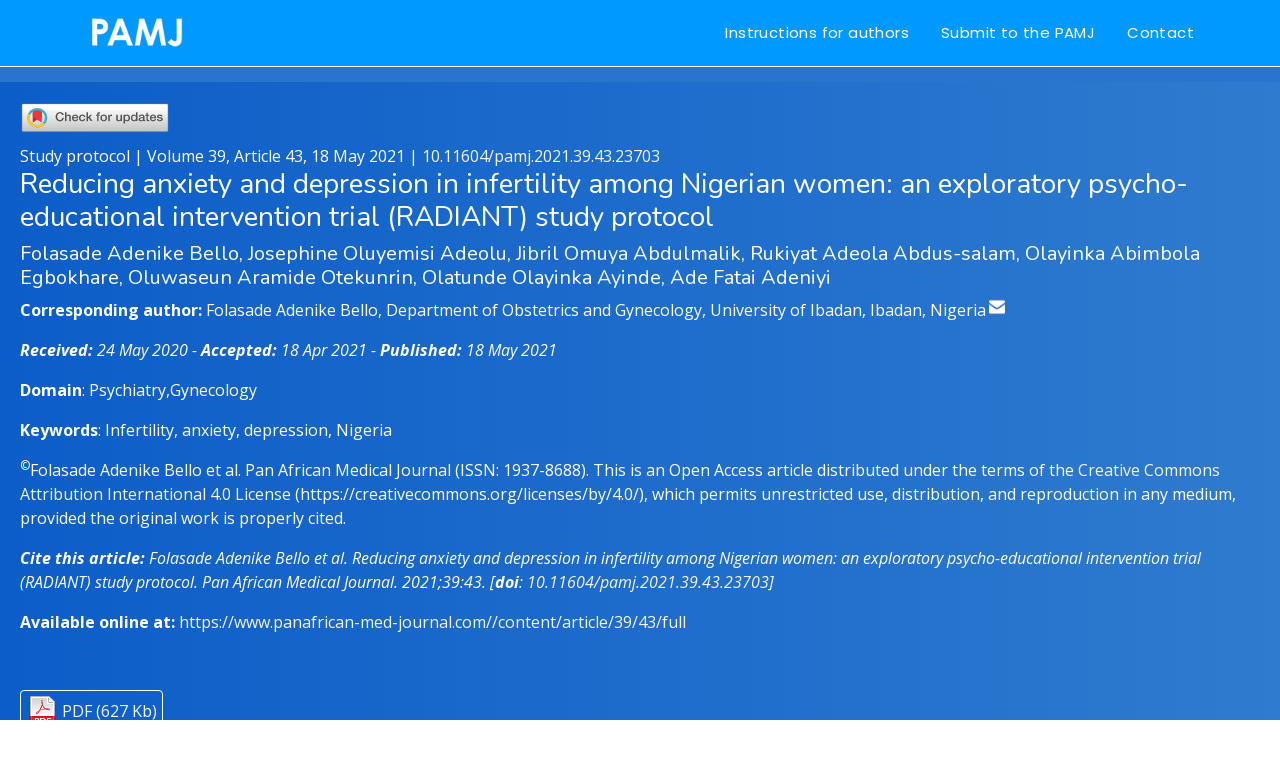

--- FILE ---
content_type: text/html; charset=ISO-8859-1
request_url: https://www.panafrican-med-journal.com/content/article/39/43/full/
body_size: 20806
content:
<!DOCTYPE html>
<html lang="en">

<head>
  <meta charset="utf-8">
  <meta content="width=device-width, initial-scale=1.0" name="viewport">
  <title>Reducing anxiety and depression in infertility among Nigerian women: an exploratory psycho-educational intervention trial (RADIANT) study protocol</title>
  <meta name="owner" content="Pan African Medical Journal">
        <meta name="verify-v1" content="LvYzfm1SWRgIrpaer0oANyih2U4N1hIAwogeUyKlC+M=">
        <link rel="canonical" href="https://www.panafrican-med-journal.com//content/article/39/43/full" />
  <meta name="citation_journal_title" content="The Pan African Medical Journal" />
  <meta name="citation_authors" content="Folasade Adenike Bello; Josephine Oluyemisi Adeolu; Jibril Omuya Abdulmalik; Rukiyat Adeola Abdus-salam; Olayinka Abimbola Egbokhare; Oluwaseun Aramide Otekunrin; Olatunde Olayinka Ayinde; Ade Fatai Adeniyi" />
  <meta name="citation_title" content="Reducing anxiety and depression in infertility among Nigerian women: an exploratory psycho-educational intervention trial (RADIANT) study protocol" />
  <meta name="citation_volume" content="39" />
  <meta name="citation_issue" content="43" />
  <meta name="citation_doi" content="10.11604/pamj.2021.39.43.23703" />
  <meta name="title" content="Reducing anxiety and depression in infertility among Nigerian women: an exploratory psycho-educational intervention trial (RADIANT) study protocol" />
  <meta name="description" content="Rationale: high premium is placed on infertility in Nigerian culture. Data is limited on its association with emotional problems in Nigeria. Aims: to develop content for a culturally relevant and cost" />
  <meta name="dc.title" content="Reducing anxiety and depression in infertility among Nigerian women: an exploratory psycho-educational intervention trial (RADIANT) study protocol" />
  <meta name ="dc.creator" content="Folasade Adenike Bello" />
      <meta name ="dc.creator" content="Josephine Oluyemisi Adeolu" />
      <meta name ="dc.creator" content="Jibril Omuya Abdulmalik" />
      <meta name ="dc.creator" content="Rukiyat Adeola Abdus-salam" />
      <meta name ="dc.creator" content="Olayinka Abimbola Egbokhare" />
      <meta name ="dc.creator" content="Oluwaseun Aramide Otekunrin" />
      <meta name ="dc.creator" content="Olatunde Olayinka Ayinde" />
      <meta name ="dc.creator" content="Ade Fatai Adeniyi" />
        <meta name="dc.description" content="Rationale: high premium is placed on infertility in Nigerian culture. Data is limited on its association with emotional problems in Nigeria. Aims: to develop content for a culturally relevant and cost" />
  <meta name="dc.source" content="PAMJ. 2021; 39:43" />
  <meta name="dc.format" content="text/html" />
  <meta name="dc.date" content="2021-05-18" />
  <meta name="dc.type" content="Study protocol" />
  <meta name="dc.language" content="English" />
  <!--Open graph meta -->
  <meta property="og:title" content="Reducing anxiety and depression in infertility among Nigerian women: an exploratory psycho-educational intervention trial (RADIANT) study protocol">
  <meta property="og:description" content="Rationale: high premium is placed on infertility in Nigerian culture. Data is limited on its association with emotional problems in Nigeria. Aims: to develop content for a culturally relevant and cost">
  <meta property="og:image" content="https://www.panafrican-med-journal.com//content/article/39/43/43.png">
  <meta property="og:url" content="https://www.panafrican-med-journal.com//content/article/39/43/full">
  <!--twitter meta tags -->
  <meta name="twitter:title" content="Reducing anxiety and depression in infertility among Nigerian women: an exploratory psycho-educational intervention trial (RADIANT) study protocol">
  <meta name="twitter:description" content="Ra">
  <meta name="twitter:image" content="https://www.panafrican-med-journal.com//content/article/39/43/43.png">
  <meta name="twitter:card" content="Reducing anxiety and depression in infertility among Nigerian women: an exploratory psycho-educational intervention trial (RADIANT) study protocol">
<!--  CrossMark tag-->
<meta name="dc.identifier" content="doi:10.11604/pamj.2021.39.43.23703">
<!--  End of CrossMark tag-->
  <meta name="dc.rights" content="http://creativecommons.org/licenses/by/4.0/" />
  <meta name="dc.rightsAgent" content="production@panafrican-med-journal.com" />
  <meta name="prism.issn" content="1937-8688" />
  <meta name="prism.publicationName" content="The Pan African Medical Journal" />
  <meta name="prism.publicationDate" content="18 May 2021" />
  <meta name="prism.volume" content="39" />
  <meta name="prism.number" content="43" />
  <meta name="prism.section" content="Study protocol" />
  <meta name="prism.rightsAgent" content="editor@panafrican-med-journal.com" />
  <meta name="citation_date" content="2021-05-18"/>
  <link rel="SHORTCUT ICON" HREF="https://www.panafrican-med-journal.com/favicon.ico">
  <meta name="robots" content="index,follow" />
  <meta name="keywords" content="Africa, africa, Africa journal, public health, global health, online journal, open access journal, developing country, africa publication">
  <meta name="rating" content="general" />
  <meta name="distribution" content="global">
  <meta name="copyright" content="Copyright PAMJ" />
  <meta name="author" CONTENT="Pan African Medical Journal">
  <link rel="SHORTCUT ICON" HREF="https://www.panafrican-med-journal.com/favicon.ico" >

  <!-- Favicons -->
  <link href="../../../../../assets/img/apple-touch-icon.png" rel="apple-touch-icon">

  <!-- Google Fonts -->
  <link href="https://fonts.googleapis.com/css?family=Open+Sans:300,300i,400,400i,600,600i,700,700i|Nunito:300,300i,400,400i,600,600i,700,700i|Poppins:300,300i,400,400i,500,500i,600,600i,700,700i" rel="stylesheet">

  <!-- Vendor CSS Files -->
  <link href="../../../../../assets/vendor/bootstrap/css/bootstrap.min.css" rel="stylesheet">
  <link href="../../../../../assets/vendor/bootstrap-icons/bootstrap-icons.css" rel="stylesheet">
  <link href="../../../../../assets/vendor/boxicons/css/boxicons.min.css" rel="stylesheet">
  <link href="../../../../../assets/vendor/glightbox/css/glightbox.min.css" rel="stylesheet">
  <link href="../../../../../assets/vendor/remixicon/remixicon.css" rel="stylesheet">
  <link href="../../../../../assets/vendor/swiper/swiper-bundle.min.css" rel="stylesheet">
  <link rel="stylesheet" type="text/css" href="https://www.panafrican-med-journal.com//content/sheets/articles.css">
  <!-- Template Main CSS File -->
  <link href="../../../../../assets/css/style.css" rel="stylesheet">
  <script src="https://code.jquery.com/jquery-3.5.0.js"></script>
  <link rel="stylesheet" href="//code.jquery.com/ui/1.12.1/themes/base/jquery-ui.css">
  <script type="text/javascript" src="https://www.gstatic.com/charts/loader.js"></script>
  <script src="https://www.panafrican-med-journal.com//content/java_scripts/opentab.js"></script>
  <!---Amrchart resources---------------------------->
  <script src="https://cdn.amcharts.com/lib/4/core.js"></script>
  <script src="https://cdn.amcharts.com/lib/4/maps.js"></script>
  <script src="https://cdn.amcharts.com/lib/4/geodata/worldLow.js"></script>
  <script src="https://cdn.amcharts.com/lib/4/themes/animated.js"></script>
  <script src="../43.js"></script>
  <link rel="stylesheet" type="text/css" href="https://www.panafrican-med-journal.com//content/sheets/display.css">
	<link href="https://www.panafrican-med-journal.com/content/sheets/global.css" rel="stylesheet">
<!--==========================================================================================
  This custom css holds watermark
-->
  <!-- =======================================================
  * Template Name: Tempo - v4.7.0
  * Template URL: https://bootstrapmade.com/tempo-free-onepage-bootstrap-theme/
  * Author: BootstrapMade.com
  * License: https://bootstrapmade.com/license/
  ======================================================== -->
  <style>
  .Bckgd_class_1{

	border:1px solid #CCCCCC; height:200px; width:100%;
    background-image: url("../img/Cover.jpg");
    background-repeat: no-repeat;
	background-position:center;
	background-size: contain;
	background-color: #2D65B0;
	margin-bottom:30px;
  }
  .ArticleSectionHeadDiv,.ArticleSectionReferences{
    font-size:160%;
    font-weight:normal;
    border-bottom:1px solid #CCCCCC;
  }
/*
  .ArticleParagraph{
    text-align:left;
  }
  */
  .BoxAbstract{
    text-align:left;
  }
  .HutBanner{
    height:150px;
  }
  #VolLblId{
    font-size:150%;
    font-weight:normal;
  }

  #Similar{
    font-size:80%;
  }
  #Similar ul{
    list-style: none;
    margin-left: 0px;
  }
  #Similar ul li{
margin-bottom: 10px;
  }

  </style>
</head>

<body>

  <!-- ======= Header ======= -->
  <header id="header" style="background-color: #0099FF;" class="fixed-top header-inner-pages">
    <div class="container d-flex align-items-center justify-content-between">
      <nav class="navbar navbar-expand-lg" style="background-color:#0099FF;padding: width:100%;padding:0px;">
    <a class="navbar-brand" href="https://www.panafrican-med-journal.com/" title=""><img style="background-color: #0099FF;width: 100px;" src="https://www.panafrican-med-journal.com//logo_img/nav_brand.png"></a>
</nav>

      <!-- Uncomment below if you prefer to use an image logo -->
      <!-- <a href="index.html" class="logo"><img src="../../../../../assets/img/logo.png" alt="" class="img-fluid"></a>-->

      <nav id="navbar" class="navbar">
        <ul>
          <li><a class="nav-link scrollto" href="https://www.panafrican-med-journal.com/view/content.php?item=ifa">Instructions for authors</a></li>
          <li><a class="nav-link scrollto" href="https://manuscript-hut.panafrican-med-journal.com/">Submit to the PAMJ</a></li>
          <li><a class="nav-link scrollto" href="https://www.panafrican-med-journal.com/view/content.php?item=about#contact">Contact</a></li>
        </ul>
        <i class="bi bi-list mobile-nav-toggle"></i>
      </nav><!-- .navbar -->

    </div>
  </header><!-- End Header -->

  <main id="main">

    <!-- ======= Breadcrumbs ======= -->
    <section style="background-color: #2875CE;" id="breadcrumbs" class="breadcrumbs">
      <div class="container-fluid" style="padding:0px;">
        <div class="DivFront">
            <div class="ArticleHeadDiv">
                            <div class="row">
                                <div class="col">
                                    <div class="DivCrossMarkBox">
                                        <script src="https://crossmark-cdn.crossref.org/widget/v2.0/widget.js"></script>
                                        <a data-target="crossmark"><img width="150px" src="https://crossmark-cdn.crossref.org/widget/v2.0/logos/CROSSMARK_Color_horizontal.svg"></a>
                                    </div>
                                    Study protocol | Volume 39, Article 43, 18 May 2021 |  <a href="https://doi.org/10.11604/pamj.2021.39.43.23703">10.11604/pamj.2021.39.43.23703</a>
                                    <h3>Reducing anxiety and depression in infertility among Nigerian women: an exploratory psycho-educational intervention trial (RADIANT) study protocol</h3>
                                    <h5>Folasade Adenike Bello, Josephine Oluyemisi Adeolu, Jibril Omuya Abdulmalik, Rukiyat Adeola Abdus-salam, Olayinka Abimbola Egbokhare, Oluwaseun Aramide Otekunrin, Olatunde Olayinka Ayinde, Ade Fatai Adeniyi</h5>
                                    <p><b>Corresponding author: </b>Folasade Adenike Bello, Department of Obstetrics and Gynecology, University of Ibadan, Ibadan, Nigeria<sup> <a href="mailto:dr.nikebello@yahoo.com"><img src="../../../../img/email.png" width="16px;" height="16px;"></a></sup></p>
                                    <p><i><b>Received:</b> 24 May 2020 - <b>Accepted:</b> 18 Apr 2021 - <b>Published:</b> 18 May 2021</i></p>
                                    <p><b>Domain</b>: Psychiatry,Gynecology</p>
                                    <p><b>Keywords</b>: Infertility, anxiety, depression, Nigeria</p>
                                                                                                            <p style="text-align: left;">
                                        <sup>&copy;</sup>Folasade Adenike Bello et al.                                         Pan African Medical Journal
  (ISSN: 1937-8688).                                        This is an Open Access article distributed under the terms of the <a href="https://creativecommons.org/licenses/by/4.0/" title="https://creativecommons.org/licenses/by/4.0/">Creative Commons Attribution International 4.0 License</a> (https://creativecommons.org/licenses/by/4.0/),  which permits unrestricted use, distribution, and reproduction in any medium, provided the original work is properly cited.                                    </p>
                                    <p><i><b>Cite this article: </b>Folasade Adenike Bello et al.  Reducing anxiety and depression in infertility among Nigerian women: an exploratory psycho-educational intervention trial (RADIANT) study protocol. Pan African Medical Journal. 2021;39:43. [<b>doi</b>: <a href="https://doi.org/10.11604/pamj.2021.39.43.23703">10.11604/pamj.2021.39.43.23703</a>]</i></p>
                                    <p><b>Available online at:</b> <a href="https://www.panafrican-med-journal.com//content/article/39/43/full" target="_blank" title="Article permanent link">https://www.panafrican-med-journal.com//content/article/39/43/full</a> </p>
                                    </div>
                            </div>
                <div class="row" style="width: 100%; margin-top: 40px;">
                           <div class="col" style="text-align: left">
                                                                <button style="background-color: transparent;padding: 5px; border: 1px solid #FFFFFF;border-radius: 4px;"><img src="https://www.systems.panafrican-med-journal.com/ext.resources/icons/PDF_3.png" align="absmiddle" width="32px" height="32px" border="0"> <a href="https://www.panafrican-med-journal.com//content/DownloadFile.php?Type=Art&PdfTarget=39-43-23703" target="_blank" title="Download PDF">PDF (627 Kb)</a></button>
                                                          </div>
             <div class="col">
              <div class="sharethis-inline-share-buttons"></div>
             </div>
               </div>
            </div>
        </div
      </div>
    </section><!-- End Breadcrumbs -->

    <!-- ======= Blog Section ======= -->
    <section id="blog" class="blog">
      <div class="container" data-aos="fade-up">
		<div class="row">
            <div class="col">
                <div class="NumberBar">
                    <a href="https://www.panafrican-med-journal.com/" title="Pan African Medical Journal" target="_blank">Home</a> | <a href="https://www.panafrican-med-journal.com//archives/index.php#39" title="Volume 39">Volume 39</a> | Article number 43                </div>
            </div>
        </div>
        <div class="row">

          <div class="col-lg-8 entries">
              <div id="ArticleContent" class="tabcontent" style="width: 95%;">
                  <div class="ArticleTitleHeader" style="position: relative;">
                      <h4>Study protocol <sup><img src="https://www.systems.panafrican-med-journal.com/resources/img/Open_Access_simple.png" style="height: 18px;"></sup></h4>

                          <div class="CoverImageDiv">
                              <a href="https://www.panafrican-med-journal.com//view/content.php?item=volume&ThisVolume=39
" title="Browse articles of volume 39
 - Opens in new window" target="_blank"><img src="../../../../../volume_picture/JPG/39.jpg"></a>
                          </div>
                      <h1> Reducing anxiety and depression in infertility among Nigerian women: an exploratory psycho-educational intervention trial (RADIANT) study protocol</h1>
                  </div>
                  <div id="Article">
                      <div class='ArticleWrapper'>


<ArticleData>
	<ArticleTitleParagraph>
		<p class='ArticleTitleParagraph'>
		Reducing anxiety and depression in infertility among Nigerian women: an exploratory psycho-educational intervention trial (RADIANT) study protocol
		</p>

</ArticleTitleParagraph>

<AuthorListParagraph>
	<p class='AuthorListParagraph'>
	<a href='https://orcid.org/0000-0002-3337-3335' target='_blank' title='View author ORCID'><img src='https://www.systems.panafrican-med-journal.com/ext.resources/icons/orcid_16.gif'></a>Folasade Adenike Bello<sup>1,&</sup>, Josephine Oluyemisi Adeolu<sup>2</sup>, Jibril Omuya Abdulmalik<sup>3</sup>, Rukiyat Adeola Abdus-salam<sup>4</sup>, Olayinka Abimbola Egbokhare<sup>5</sup>, Oluwaseun Aramide Otekunrin<sup>6</sup>, Olatunde Olayinka Ayinde<sup>3</sup>, Ade Fatai Adeniyi<sup>7</sup> 
	</p>
</AuthorListParagraph>
<p class='ParagraphSeparator'>&nbsp;</p>

<p class='AuthorAffiliation'>
	<AuthorAffiliation>
		<sup>1</sup>Department of Obstetrics and Gynecology, University of Ibadan, Ibadan, Nigeria, <sup>2</sup>Department of Community Medicine, University College Hospital, Ibadan, Nigeria, <sup>3</sup>Department of Psychiatry, University of Ibadan, Ibadan, Nigeria, <sup>4</sup>Department of Obstetrics and Gynecology, Adeoyo Maternity Teaching Hospital, Ibadan, Nigeria, <sup>5</sup>Department of Communication and Language Arts, University of Ibadan, Ibadan, Nigeria, <sup>6</sup>Department of Statistics, University of Ibadan, Ibadan, Nigeria, <sup>7</sup>Department of Physiotherapy, University of Ibadan, Ibadan, Nigeria
	</AuthorAffiliation>
</p>
<p class='ParagraphSeparator'>&nbsp;</p>
<p class='ParagraphSeparator'>&nbsp;</p>

<p class='CorrespondingAuthorParagraph'>
<b><sup>&amp;</sup>Corresponding author</b><br>
<CorrespondingAuthorParagraph>
Folasade Adenike Bello, Department of Obstetrics and Gynecology, University of Ibadan, Ibadan, Nigeria
</CorrespondingAuthorParagraph>
</p>
<p class='ParagraphSeparator'>&nbsp;</p>
<p class='ParagraphSeparator'>&nbsp;</p>

		<div class='BoxAbstract'>
			<div class='ArticleSectionAbstract'><a name='sec0'></a>Abstract</div>
			<ArticleAbstract>	
				
		<p>
		Rationale: high premium is placed on infertility in Nigerian culture. Data is limited on its association with emotional problems in Nigeria. Aims: to develop content for a culturally relevant and cost-effective psychoeducational intervention package and to evaluate its effectiveness for reducing symptoms of anxiety and depression. Sample size estimate: Methods and design: a multi-method study design including development and validation (which includes focus group discussions) of an audio-visual tool which will serve as the intervention in a randomized controlled trial. Data will be analyzed with interim and survival analyses. Population studied: one hundred and 138 (68 per group) infertile women attending infertility clinic in Ibadan. Study outcomes: anxiety and depressions scores assessed with the hospital depression and anxiety scale (HADS) at 0, 3 and 6 weeks. Discussion: it is hoped that the use of the audio-visual tool will improve participants depression and anxiety scores and that the tool will be used for education in routine clinic use and community awareness on psychosocial effects of infertility.
		</p>
	
				
			</div>
			<p class='ParagraphSeparator'>&nbsp;</p>
			<p class='ParagraphSeparator'>&nbsp;</p>
			
			<div class='ArticleSectionHeadDiv'><a name='sec1'></a> Study protocol<span> &nbsp; &nbsp;<a href='#sec2' title='up'><img src='https://www.panafrican-med-journal.com//content/img/down.png' align='absmiddle' alt='Down' border='0' title='Down'></a></span></div>
			<p class='ArticleParagraph'>
			<b>Introduction</b>
</p> 
<p class='ArticleParagraph'>
Infertility is defined as &ldquo;a disease of the reproductive system defined by the failure to achieve a clinical pregnancy after 12 months or more of regular unprotected sexual intercourse&rdquo; [<a href='#ref1'>1</a>]. From Demographic and Health Surveys (DHS) from developing countries, one in four couples is affected by infertility [<a href='#ref2'>2</a>]. High premium is placed on childbirth in Nigeria; all couples are traditionally expected to procreate. Nigeria's DHS does not report infertility prevalence, however, rural community surveys reported prevalence of 8.7% [<a href='#ref3'>3</a>] and 30.3% [<a href='#ref4'>4</a>]. Infertility constitutes 24-59% of gynecological consultations in Nigeria [<a href='#ref5'>5-8</a>].
			</p>
			<p class='ParagraphSeparator'>&nbsp;</p>
			<p class='ArticleParagraph'>
			Infertile women have feelings of loss, grief, anger, sadness, shame, self-blame and lack of femininity [<a href='#ref9'>9</a>,<a href='#ref10'>10</a>], which predict actual psychopathology [<a href='#ref11'>11</a>]. Though a couple's problem, the woman bears the larger burden of the associated stigma, due to socio-cultural beliefs that reproduction is the woman&acute;s primary responsibility, and a failure is her failing [<a href='#ref12'>12</a>,<a href='#ref13'>13</a>]. Studies show that infertile women are more likely to be economically disadvantaged [<a href='#ref14'>14</a>], suffer psychological distress [<a href='#ref15'>15</a>], be socially stigmatized [<a href='#ref12'>12</a>,<a href='#ref14'>14</a>,<a href='#ref16'>16</a>] and suffer intimate partner violence [<a href='#ref17'>17</a>], than fertile women. The resulting marital disharmony may lead to divorce, for which the woman is blamed [<a href='#ref18'>18</a>]. Infertile men may also have more anxiety and depression symptoms than fertile men [<a href='#ref19'>19</a>], but these appear to be less than those suffered by their partners [<a href='#ref20'>20</a>].
			</p>
			<p class='ParagraphSeparator'>&nbsp;</p>
			<p class='ArticleParagraph'>
			Nigerian studies have suggested counselling and psychological interventions to ameliorate the documented psychosocial aspects of infertility [<a href='#ref15'>15</a>,<a href='#ref20'>20</a>,<a href='#ref21'>21</a>]. However, no interventional studies were found on the subject. Evidence from outside of sub-Saharan Africa suggests that psychosocial interventions for infertile couples are effective [<a href='#ref22'>22-24</a>]. An innovative approach to intervention delivery is the use of eHealth programming, &ldquo;the use of emerging interactive technologies [e.g. internet, CD-ROMs etc.] to enable health improvement and health care services&rdquo; [<a href='#ref25'>25</a>]. These have the advantage of not requiring facilitators and being reproducible and consistent across time and location.
			</p>
			<p class='ParagraphSeparator'>&nbsp;</p>
			<p class='ArticleParagraph'>
			This study proposes to identify psychosocial and emotional needs in infertile women, develop an interventional ehealth tool and determine its effectiveness in improving the psychological and emotional health of infertile women. Traditional one-on-one counselling as part of on-going infertility evaluation and care is often difficult to perform in the study environment, due to lack of skills in gynecologists and stigma attached to seeing a psychiatrist. Integrating mental health care into regular infertility clinics may also be difficult due to dearth of providers.
			</p>
			<p class='ParagraphSeparator'>&nbsp;</p>
			<p class='ArticleParagraph'>
			The authors hope to employ eHealth to combine theoretic knowledge and coping skills with drama, which is a popular form of local entertainment. This is a concept coined as 'edutainment', &ldquo;entertainment (as by games, films, or shows) that is designed to be educational&rdquo; [<a href='#ref26'>26</a>]. If effective, this intervention does not require face-to-face counselling. Family and close friends can also watch and can be educated on supporting the infertile couple. The aims of the study are to: 1) develop content for a culturally-relevant and cost-effective psychoeducational intervention package aimed at reducing social and emotional problems among women with infertility in Ibadan, Nigeria; 2) translate the developed content into an audio-visual drama production as a user-friendly tool for the target audience; and 3) evaluate the effectiveness of this psychoeducational intervention for reducing symptoms of anxiety and depression among women with infertility in Ibadan, Nigeria.
			</p>
			<p class='ParagraphSeparator'>&nbsp;</p>
			<p class='ArticleParagraph'>
			<b>Methods</b>
</p> 
<p class='ArticleParagraph'> 
A multi-method study design will be utilized and implemented in two phases; phase i: development and validation of audio-visual psychoeducational intervention material;
phase ii: exploratory randomized controlled trial to test the effectiveness of the intervention. The development of psychoeducational material will be a multi-disciplinary process involving the following specialists - psychiatrist, gynecologist, public health physician and communication and language arts expert. Theatre arts' professionals and students will also be recruited subsequently. The two phases are described below.
			</p>
			<p class='ParagraphSeparator'>&nbsp;</p>
			<p class='ArticleParagraph'>
			<b>Phase I: development of psychoeducational intervention material:</b> this will be conducted in the following steps:
1)	Content development:
a)	literature review: a comprehensive review of the literature will be performed and a composite list of emergent themes that affect women with infertility globally and especially in the Nigerian socio-cultural setting, will be developed. This will be independently performed by two units of two members each, with subsequent harmonization of both lists by the research group through discussions and consensus;
b)	gender consideration: two focus group discussions (FGDs) and several key informant interviews (KIIs) of infertile males (or spouses of infertile women) will be organized to understand the perceptions and experiences of males with respect to issues of infertility. This is important, as only few studies conducted among men were found in literature [<a href='#ref20'>20</a>,<a href='#ref27'>27</a>], resulting in little being known about male experience. The investigators hope to gain a holistic understanding from both male and female perspectives, which should strengthen the content development process of the psycho-educational intervention;
c)	specialist input from gynecologists and psychiatrists: the gynecologists will provide a summary sheet about the causes, course, treatment options and outcomes of infertility globally and in the study environment. The psychiatrists will also provide summary points about coping skills and building resilience in the face of life challenges as an essential life skill;
d)	emergence of the psychoeducational content: the combination of information derived from the three sources above will then be distilled by two units working independently to develop the psychoeducational content. Both teams will then meet to harmonize and resolve areas of disagreement and to produce a final summative material that is arranged into themes.

2)	Translation of the developed content into a storyline and script. The content as developed in step 1 will be transformed into a storyline with specific emphasis on effective communication and message impact for the target audience. This will be overseen by the communications and language arts expert.

3)	 Production of psychoeducational intervention video: the script will be acted by professional actors, as well as students of the Department of Theatre Arts of the University of Ibadan, to produce a short film which will illustrate and deliver the key messages derived from the content. 

4)	Pre-test and establishment of face validity: the final video produced to deliver the psychoeducational intervention will be pretested and screened to a selection of nurses and doctors (independent of the study team) and 6-10 women with infertility (drawn from a different facility, other than the proposed study sites). Their feedback and views will be sought thereafter for acceptability, critical feedback and comments. The production will be edited as appropriate, following this screening.
			</p>
			<p class='ParagraphSeparator'>&nbsp;</p>
			<p class='ArticleParagraph'>
			<b>Phase II: randomized controlled trial to test the effectiveness of the psychoeducational intervention</b>
			</p>
			<p class='ParagraphSeparator'>&nbsp;</p>
			<p class='ArticleParagraph'>
			<b>Study design:</b> a randomized controlled trial with an allocation ratio of 1:1 will be utilized.
			</p>
			<p class='ParagraphSeparator'>&nbsp;</p>
			<p class='ArticleParagraph'>
			<b>Study setting:</b> 1) University College Hospital (UCH), Ibadan, Nigeria: it serves as a referral tertiary center for Nigeria and sub-Saharan Africa. The study will be at the outpatient gynecology clinic of the hospital; 2) Adeoyo Maternity Hospital (AMH), Yemetu, Ibadan, Nigeria: this is a province-owned secondary health care facility.
			</p>
			<p class='ParagraphSeparator'>&nbsp;</p>
			<p class='ArticleParagraph'>
			<b>Study subjects:</b> women attending gynecology clinics in UCH or AMH on account of infertility. Consenting participants will be randomized into the intervention and control arms of the study, respectively.
			</p>
			<p class='ParagraphSeparator'>&nbsp;</p>
			<p class='ArticleParagraph'>
			<b>Eligibility criteria:</b> women aged 18 years and above, who have been trying to conceive for at least one year, and who do not have any children.
			</p>
			<p class='ParagraphSeparator'>&nbsp;</p>
			<p class='ArticleParagraph'>
			<b>Interventions:</b> consecutive, eligible infertility clinic attendees will be invited to participate in the study and informed consent obtained. Sociodemographic data would be collected via a structured questionnaire. Baseline assessment on participants' psychological and emotional state will be collected via Hospital Anxiety and Depression Scale (HADS) [<a href='#ref28'>28</a>]. Thereafter, the participants will be allocated into study groups. Participants in the intervention arm will attend the intervention session on a specified date at the facility. The psychoeducational video will be viewed, and immediate feedback will be obtained. Participants in the control arm will also receive the usual treatment offered all attendees at the gynecology clinics - comprising health talks by public health nurses and explanations and counselling provided by the managing physicians. The study&acute;s primary outcomes are depressive and anxiety symptoms. HADS is a self-assessment scale which has subscales that measure severity of anxiety and depression. It is validated for use in medical outpatient clinics. Participants are followed up at three and six weeks; HADS will be administered at both times. Participants will be counseled on the need for follow-up. Recruited respondents in both arms will receive phone call reminders ahead of scheduled clinic appointments to improve attendance and minimize loss to follow-up.
			</p>
			<p class='ParagraphSeparator'>&nbsp;</p>
			<p class='ArticleParagraph'>
			<b>Sample size estimation:</b> 
the minimum sample size was determined using the formula for comparing two means i.e. <p class='ParagraphSeparator'>&nbsp;</p><p><img src="formula1.png"></p><p class='ParagraphSeparator'>&nbsp;</p> where &#8710;, effect size = <p class='ParagraphSeparator'>&nbsp;</p><p><img src="formula2.png"></p><p class='ParagraphSeparator'>&nbsp;</p>
where Z1-&#945;/2 [&#945;] was set at 5% i.e. 1.96; 
Z1-&#946; [&#946;] was set at 20% i.e. power at 80% = 0.84 [<a href='#ref29'>29</a>]. 
A moderate effect size of 0.53 was used. A minimum sample size of 57 was calculated. Attrition rate of 20% was incorporated in the calculation and sample size was estimated at 68 women in each group.
			</p>
			<p class='ParagraphSeparator'>&nbsp;</p>
			<p class='ArticleParagraph'>
			<b>Randomization procedure:</b> a randomization list of randomly permuted blocks of treatment assignments in blocks of 4 will be prepared by the study statistician, using a computer-generated table of random numbers. The research assistant will open the sealed envelope containing the assigned group after baseline HADS has been administered. The clinical staff recruiting participants and the data analyst will be blinded, as he will receive two spreadsheets of data without knowing which is the intervention arm.
			</p>
			<p class='ParagraphSeparator'>&nbsp;</p>
			<p class='ArticleParagraph'>
			<b>Data management and analysis:</b>
the data collected will entered into the computer and analysed using IBM SPSS version 23.0. Interim analysis will be carried out using Mann-Whitney-U test to compare independent samples of the intervention and control groups at 0, 3 and 6 weeks. Survival analysis will also be carried out at each time to assess number of cases of depression or anxiety that transited to non-cases (<a href="javascript:PopupFigure('FigId=1')"><b>Figure 1</b></a>). A data monitoring committee is not necessary as there are no interventions bordering on patient safety. There are no issues that might necessitate termination of trial. Malfeasance or adverse events are not applicable in a trial that constitutes audiovisual expert education as the intervention.
			</p>
			<p class='ParagraphSeparator'>&nbsp;</p>
			<p class='ArticleParagraph'>
			<b>Ethical considerations:</b> ethical approval was obtained from the University of Ibadan/University College Hospital Ethical Committee (Ref: UI/EC/17/0003). Protocol amendments will be communicated to the ethics committee and written approval obtained before commencing. Clinical care providers in the clinic will recruit the participants and obtain assent, then a trained research assistant will obtain informed consent (<a href="annex1.pdf"><b>Annex 1</b></a>). Anonymized data will be obtained from participants in privacy and data collected will be kept in a secure locked cabinet in an office. Data entered on to the study computer will be password-protected. Personal information will only be recorded in order to send reminders and invitations for follow up sessions. The investigators will have access to the final data set and will not disclose information to other parties.
			</p>
			<p class='ParagraphSeparator'>&nbsp;</p>
			<p class='ArticleParagraph'>
			<b>Trial registration:</b> the trial is registered with Pan African Clinical Trial Registry [PACTR201901892865101].
			</p>
			<p class='ParagraphSeparator'>&nbsp;</p>
			<p class='ArticleParagraph'>
			<b>Reporting of trial results:</b>
<a href="javascript:void(0)" onclick="popupTab('tab/tab1.htm')"><b>Table 1</b></a> will describe the demographics of the participants in the intervention and control groups, while <a href="javascript:void(0)" onclick="popupTab('tab/tab2.htm')"><b>Table 2</b></a> will show the proportion of cases to non-cases. The changes in these over 6 weeks will be documented in <a href="javascript:void(0)" onclick="popupTab('tab/tab3.htm')"><b>Table 3</b></a> and <a href="javascript:PopupFigure('FigId=1')"><b>Figure 1</b></a>. Trial findings will be communicated in a written report to sponsors, presented at a gynecology conference and published in a per-reviewed journal. The authors will be those who have contributed to the conception, design, data acquisition and writing of the manuscript. The full protocol and dataset will be available by contacting the corresponding author.
			</p>
			<p class='ParagraphSeparator'>&nbsp;</p>
			<p class='ParagraphSeparator'>&nbsp;</p>
			
			<div class='ArticleSectionHeadDiv'><a name='sec2'></a> Competing interests<span>&nbsp;<a href='#sec1' title='up'><img src='https://www.panafrican-med-journal.com//content/img/up.png' align='absmiddle' alt='Up' border='0' title='Up'></a> &nbsp; &nbsp;<a href='#sec3' title='up'><img src='https://www.panafrican-med-journal.com//content/img/down.png' align='absmiddle' alt='Down' border='0' title='Down'></a></span></div>
			<p class='ArticleParagraph'>
			The authors declare no competing interests.
			</p>
			<p class='ParagraphSeparator'>&nbsp;</p>
			<p class='ParagraphSeparator'>&nbsp;</p>
			
			<div class='ArticleSectionHeadDiv'><a name='sec3'></a> Authors' contributions<span>&nbsp;<a href='#sec2' title='up'><img src='https://www.panafrican-med-journal.com//content/img/up.png' align='absmiddle' alt='Up' border='0' title='Up'></a> &nbsp; &nbsp;<a href='#sec4' title='up'><img src='https://www.panafrican-med-journal.com//content/img/down.png' align='absmiddle' alt='Down' border='0' title='Down'></a></span></div>
			<p class='ArticleParagraph'>
			Conceptualization: all the authors; data collection: Folasade Adenike Bello, Jibril Omuya Abdulmalik, Rukiyat Adeola Abdus-salam, Oluwaseun Aramide Otekunrin, Olatunde Olayinka Ayinde; expert content of intervention: Folasade Adenike Bello, Jibril Omuya Abdulmalik, Rukiyat Adeola Abdus-salam, Olatunde Olayinka Ayinde; audio-visual interpretation of intervention: Olayinka Abimbola Egbokhare; proposed data analysis: Oluwaseun Aramide Otekunrin, Josephine Oluyemisi Adeolu, Olatunde Olayinka Ayinde, Rukiyat Adeola Abdus-salam; draft-writing: Folasade Adenike Bello; revising manuscript critically for important intellectual content: Josephine Oluyemisi Adeolu, Jibril Omuya Abdulmalik, Rukiyat Adeola Abdus-salam, Olayinka Abimbola Egbokhare, Oluwaseun Aramide Otekunrin, Olatunde Olayinka Ayinde and Ade Fatai Adeniyi; approval of final submission: Folasade Adenike Bello, Josephine Oluyemisi Adeolu, Jibril Omuya Abdulmalik, Rukiyat Adeola Abdus-salam, Olayinka Abimbola Egbokhare, Oluwaseun Aramide Otekunrin, Olatunde Olayinka Ayinde and Ade Fatai Adeniyi; the funder did not have any role in study design; collection, management, analysis, and interpretation of data; writing of the report; or the decision to submit the report for publication. They do not have ultimate authority over any of these activities. There are no groups or individuals overseeing the trial. All the authors have read and agreed to the final manuscript.
			</p>
			<p class='ParagraphSeparator'>&nbsp;</p>
			<p class='ParagraphSeparator'>&nbsp;</p>
			
			<div class='ArticleSectionHeadDiv'><a name='sec4'></a> Acknowledgments<span>&nbsp;<a href='#sec3' title='up'><img src='https://www.panafrican-med-journal.com//content/img/up.png' align='absmiddle' alt='Up' border='0' title='Up'></a> &nbsp; &nbsp;<a href='#sec5' title='up'><img src='https://www.panafrican-med-journal.com//content/img/down.png' align='absmiddle' alt='Down' border='0' title='Down'></a></span></div>
			<p class='ArticleParagraph'>
			The study is funded by a Translational Research and Fellowship Grant (Grant number: CTR16A00-1) from the College Research and Innovation Management (CRIM) Unit of the College of Medicine, University of Ibadan, Ibadan, Nigeria.
			</p>
			<p class='ParagraphSeparator'>&nbsp;</p>
			<p class='ParagraphSeparator'>&nbsp;</p>
			
			<div class='ArticleSectionHeadDiv'><a name='sec5'></a> Tables and figure<span>&nbsp;<a href='#sec4' title='up'><img src='https://www.panafrican-med-journal.com//content/img/up.png' align='absmiddle' alt='Up' border='0' title='Up'></a> &nbsp; &nbsp;<a href='#sec6' title='up'><img src='https://www.panafrican-med-journal.com//content/img/down.png' align='absmiddle' alt='Down' border='0' title='Down'></a></span></div>
			<p class='ArticleParagraph'>
				<a href="javascript:void(0)" onclick="popupTab('tab/tab1.htm')"><b>Table 1</b></a>: distribution of socio-demographic characteristics of participants
<br><br><a href="javascript:void(0)" onclick="popupTab('tab/tab2.htm')"><b>Table 2</b></a>: participants diagnosed of depression and anxiety by HADS
<br><br><a href="javascript:void(0)" onclick="popupTab('tab/tab3.htm')"><b>Table 3</b></a>: comparison of the HADS scores between intervention and control groups at 0, 3 and 6 weeks
<br><br><a href="javascript:PopupFigure('FigId=1')"><b>Figure 1</b></a>: program evaluation and review technic (PERT) diagram showing flow of participants into cases or non-cases
			</p>
			<p class='ParagraphSeparator'>&nbsp;</p>
			<p class='ParagraphSeparator'>&nbsp;</p>
			
			<div class='ArticleSectionHeadDiv'><a name='sec6'></a> Annex<span>&nbsp;<a href='#sec5' title='up'><img src='https://www.panafrican-med-journal.com//content/img/up.png' align='absmiddle' alt='Up' border='0' title='Up'></a> &nbsp; &nbsp;<a href='#sec7' title='up'><img src='https://www.panafrican-med-journal.com//content/img/down.png' align='absmiddle' alt='Down' border='0' title='Down'></a></span></div>
			<p class='ArticleParagraph'>
				<a href="annex1.pdf"><b>Annex 1</b></a>: reducing anxiety and depression in infertility among Nigerian women: an intervention trial [radiant] study (PDF- 61.2 KB)
			</p>
			<p class='ParagraphSeparator'>&nbsp;</p>
			<p class='ParagraphSeparator'>&nbsp;</p>
			
			<div class='ArticleSectionReferences'><a name='sec7'></a> References<span>&nbsp;<a href='#sec6' title='up'><img src='https://www.panafrican-med-journal.com//content/img/up.png' align='absmiddle' alt='Up' border='0' title='Up'></a> &nbsp; &nbsp;<a href='#sec8' title='up'><img src='https://www.panafrican-med-journal.com//content/img/down.png' align='absmiddle' alt='Down' border='0' title='Down'></a></span></div>
				<ArticleSectionReferences>
					<p>
					<ol>
            <li><a name='ref1'></a>Zegers-Hochschild F, Adamson GD, de Mouzon J, Ishihara O, Mansour R, Nygren K <i>et al</i>. International Committee for Monitoring Assisted Reproductive Technology [ICMART] and the World Health Organization [WHO] revised glossary of ART terminology, 2009. Fertil Steril. 2009;92(5):1520-4. <a title='Search this article on Pubmed' target='_blank' href='https://pubmed.ncbi.nlm.nih.gov/19828144/'><b> PubMed</b></a> | <a title='Search this article on Google Scholar' target='_blank' href='http://scholar.google.com/scholar?hl=en&q=+International+Committee+for+Monitoring+Assisted+Reproductive+Technology+[ICMART]+and+the+World+Health+Organization+[WHO]+revised+glossary+of+ART+terminology+2009'><b> Google Scholar</b></a> </li><br />
                            <li><a name='ref2'></a>Rutstein SO, Shah IH. Infecundity, infertility, and childlessness in developing countries DHS comparative reports No 9. Calverton, Maryland, USA. 2004. </li><br />
                            <li><a name='ref3'></a>Adekunle L. Infertility: a sociological analysis of problems of infertility among women in a rural community in Nigeria. Afr J Med Med Sci. 2002;31(3):263-6. <a title='Search this article on Pubmed' target='_blank' href='http://www.ncbi.nlm.nih.gov/entrez/query.fcgi?db=PubMed&cmd=Search&doptcmdl=Citation&defaultField=Title+Word&term=Adekunle L[author]+AND+Infertility:+a+sociological+analysis+of+problems+of+infertility+among+women+in+a+rural+community+in+Nigeria'><b> PubMed</b></a> | <a title='Search this article on Google Scholar' target='_blank' href='http://scholar.google.com/scholar?hl=en&q=+Infertility:+a+sociological+analysis+of+problems+of+infertility+among+women+in+a+rural+community+in+Nigeria'><b> Google Scholar</b></a> </li><br />
                            <li><a name='ref4'></a>Adetoro OO, Ebomoyi EW. The prevalence of infertility in a rural Nigerian community. African J Med Med Sci. 1991;20(1):23-7. <a title='Search this article on Pubmed' target='_blank' href='http://www.ncbi.nlm.nih.gov/entrez/query.fcgi?db=PubMed&cmd=Search&doptcmdl=Citation&defaultField=Title+Word&term=Adetoro OO[author]+AND+The+prevalence+of+infertility+in+a+rural+Nigerian+community'><b> PubMed</b></a> | <a title='Search this article on Google Scholar' target='_blank' href='http://scholar.google.com/scholar?hl=en&q=+The+prevalence+of+infertility+in+a+rural+Nigerian+community'><b> Google Scholar</b></a> </li><br />
                            <li><a name='ref5'></a>Dattijo L, Andreadis N, Aminu B, Umar N, Black K. The prevalence and clinical pattern of infertility in Bauchi, Northern Nigeria. Trop J Obstet Gynaecol. 2016;33(1):76-85. <a title='Search this article on Google Scholar' target='_blank' href='http://scholar.google.com/scholar?hl=en&q=+The+prevalence+and+clinical+pattern+of+infertility+in+Bauchi+northern+Nigeria'><b> Google Scholar</b></a> </li><br />
                            <li><a name='ref6'></a>Adegbola O, Akindele MO. The pattern and challenges of infertility management in Lagos, Nigeria. Afr Health Sci. 2013;13(4):1126-9. <a title='Search this article on Pubmed' target='_blank' href='http://www.ncbi.nlm.nih.gov/entrez/query.fcgi?db=PubMed&cmd=Search&doptcmdl=Citation&defaultField=Title+Word&term=Adegbola O[author]+AND+The+pattern+and+challenges+of+infertility+management+in+Lagos+Nigeria'><b> PubMed</b></a> | <a title='Search this article on Google Scholar' target='_blank' href='http://scholar.google.com/scholar?hl=en&q=+The+pattern+and+challenges+of+infertility+management+in+Lagos+Nigeria'><b> Google Scholar</b></a> </li><br />
                            <li><a name='ref7'></a>Ikechebelu JI. Prevalence of gynaecological diseases in Nnewi, Nigeria. Niger J Clin Pract. 2005;8(2):136-7. <a title='Search this article on Pubmed' target='_blank' href='https://pubmed.ncbi.nlm.nih.gov/16477872/'><b> PubMed</b></a> | <a title='Search this article on Google Scholar' target='_blank' href='http://scholar.google.com/scholar?hl=en&q=+Prevalence+of+gynaecological+diseases+in+Nnewi+Nigeria'><b> Google Scholar</b></a> </li><br />
                            <li><a name='ref8'></a>Sule JO, Erigbali P, Eruom L. Prevalence of infertility in women in a Southwestern Nigerian community. African J Biomed Res. 2008;11(2):225-7. <a title='Search this article on Google Scholar' target='_blank' href='http://scholar.google.com/scholar?hl=en&q=+Prevalence+of+infertility+in+women+in+a+Southwestern+Nigerian+community'><b> Google Scholar</b></a> </li><br />
                            <li><a name='ref9'></a>Benyamini Y, Gozlan M, Kokia E. Women's and men's perceptions of infertility and their associations with psychological adjustment: a dyadic approach. Br J Health Psychol. 2009;14(1):1-16. <a title='Search this article on Pubmed' target='_blank' href='http://www.ncbi.nlm.nih.gov/entrez/query.fcgi?db=PubMed&cmd=Search&doptcmdl=Citation&defaultField=Title+Word&term=Benyamini Y[author]+AND+Womens+and+mens+perceptions+of+infertility+and+their+associations+with+psychological+adjustment:+a+dyadic+approach'><b> PubMed</b></a> | <a title='Search this article on Google Scholar' target='_blank' href='http://scholar.google.com/scholar?hl=en&q=+Womens+and+mens+perceptions+of+infertility+and+their+associations+with+psychological+adjustment:+a+dyadic+approach'><b> Google Scholar</b></a> </li><br />
                            <li><a name='ref10'></a>Oddens BJ, Den Tonkelaar I, Nieuwenhuyse H. Psychosocial experiences in women facing fertility problems - a comparative survey. Hum Reprod. 1999;14(1):255-61. <a title='Search this article on Pubmed' target='_blank' href='http://www.ncbi.nlm.nih.gov/entrez/query.fcgi?db=PubMed&cmd=Search&doptcmdl=Citation&defaultField=Title+Word&term=Oddens BJ[author]+AND+Psychosocial+experiences+in+women+facing+fertility+problems+-+a+comparative+survey'><b> PubMed</b></a> | <a title='Search this article on Google Scholar' target='_blank' href='http://scholar.google.com/scholar?hl=en&q=+Psychosocial+experiences+in+women+facing+fertility+problems+-+a+comparative+survey'><b> Google Scholar</b></a> </li><br />
                            <li><a name='ref11'></a>Galhardo A, Pinto-Gouveia J, Cunha M, Matos M. The impact of shame and self-judgment on psychopathology in infertile patients. Hum Reprod. 2011;26(9):2408-14. <a title='Search this article on Pubmed' target='_blank' href='https://pubmed.ncbi.nlm.nih.gov/21727160/'><b> PubMed</b></a> | <a title='Search this article on Google Scholar' target='_blank' href='http://scholar.google.com/scholar?hl=en&q=+The+impact+of+shame+and+self-judgment+on+psychopathology+in+infertile+patients'><b> Google Scholar</b></a> </li><br />
                            <li><a name='ref12'></a>Dimka RA, Dein SL. The work of a woman is to give birth to children: cultural constructions of infertility in Nigeria. Afr J Reprod Health. 2013;17(2):102-17. <a title='Search this article on Pubmed' target='_blank' href='http://www.ncbi.nlm.nih.gov/entrez/query.fcgi?db=PubMed&cmd=Search&doptcmdl=Citation&defaultField=Title+Word&term=Dimka RA[author]+AND+The+work+of+a+woman+is+to+give+birth+to+children:+cultural+constructions+of+infertility+in+Nigeria'><b> PubMed</b></a> | <a title='Search this article on Google Scholar' target='_blank' href='http://scholar.google.com/scholar?hl=en&q=+The+work+of+a+woman+is+to+give+birth+to+children:+cultural+constructions+of+infertility+in+Nigeria'><b> Google Scholar</b></a> </li><br />
                            <li><a name='ref13'></a>Hollos M, Whitehouse B. Women in limbo: life course consequences of infertility in a Nigerian community. Hum Fertil (Camb). 2014;17(3):188-91. <a title='Search this article on Pubmed' target='_blank' href='http://www.ncbi.nlm.nih.gov/entrez/query.fcgi?db=PubMed&cmd=Search&doptcmdl=Citation&defaultField=Title+Word&term=Hollos M[author]+AND+Women+in+limbo:+life+course+consequences+of+infertility+in+a+Nigerian+community'><b> PubMed</b></a> | <a title='Search this article on Google Scholar' target='_blank' href='http://scholar.google.com/scholar?hl=en&q=+Women+in+limbo:+life+course+consequences+of+infertility+in+a+Nigerian+community'><b> Google Scholar</b></a> </li><br />
                            <li><a name='ref14'></a>Hollos M, Larsenb U, Obonoc O, Whitehouse B. The problem of infertility in high fertility populations: meanings, consequences and coping mechanisms in two Nigerian communities. Soc Sci Med. 2009;68(11):2061-2068. <a title='Search this article on Pubmed' target='_blank' href='http://www.ncbi.nlm.nih.gov/entrez/query.fcgi?db=PubMed&cmd=Search&doptcmdl=Citation&defaultField=Title+Word&term=Hollos M[author]+AND+The+problem+of+infertility+in+high+fertility+populations:+meanings+consequences+and+coping+mechanisms+in+two+Nigerian+communities'><b> PubMed</b></a> | <a title='Search this article on Google Scholar' target='_blank' href='http://scholar.google.com/scholar?hl=en&q=+The+problem+of+infertility+in+high+fertility+populations:+meanings+consequences+and+coping+mechanisms+in+two+Nigerian+communities'><b> Google Scholar</b></a> </li><br />
                            <li><a name='ref15'></a>Omoaregba J, James B, Lawani A, Morakinyo O, Olotu O. Psychosocial characteristics of female infertility in a tertiary health institution in Nigeria. Ann Afr Med. 2011;10(1):19-24. <a title='Search this article on Pubmed' target='_blank' href='http://www.ncbi.nlm.nih.gov/entrez/query.fcgi?db=PubMed&cmd=Search&doptcmdl=Citation&defaultField=Title+Word&term=Omoaregba J[author]+AND+Psychosocial+characteristics+of+female+infertility+in+a+tertiary+health+institution+in+Nigeria'><b> PubMed</b></a> | <a title='Search this article on Google Scholar' target='_blank' href='http://scholar.google.com/scholar?hl=en&q=+Psychosocial+characteristics+of+female+infertility+in+a+tertiary+health+institution+in+Nigeria'><b> Google Scholar</b></a> </li><br />
                            <li><a name='ref16'></a>Ibisomi L, Mudege NN. Childlessness in Nigeria: perceptions and acceptability. Cult Health Sex. 2014;16(1):61-75. <a title='Search this article on Pubmed' target='_blank' href='http://www.ncbi.nlm.nih.gov/entrez/query.fcgi?db=PubMed&cmd=Search&doptcmdl=Citation&defaultField=Title+Word&term=Ibisomi L[author]+AND+Childlessness+in+Nigeria:+perceptions+and+acceptability+[Internet]'><b> PubMed</b></a> | <a title='Search this article on Google Scholar' target='_blank' href='http://scholar.google.com/scholar?hl=en&q=+Childlessness+in+Nigeria:+perceptions+and+acceptability+[Internet]'><b> Google Scholar</b></a> </li><br />
                            <li><a name='ref17'></a>Aduloju PO, Olagbuji NB, Olofinbiyi AB, Awoleke JO. Prevalence and predictors of intimate partner violence among women attending infertility clinic in south-western Nigeria. Eur J Obstet Gynecol Reprod Biol. 2015;188:66-9. <a title='Search this article on Pubmed' target='_blank' href='http://www.ncbi.nlm.nih.gov/entrez/query.fcgi?db=PubMed&cmd=Search&doptcmdl=Citation&defaultField=Title+Word&term=Aduloju PO[author]+AND+Prevalence+and+predictors+of+intimate+partner+violence+among+women+attending+infertility+clinic+in+south-western+Nigeria'><b> PubMed</b></a> | <a title='Search this article on Google Scholar' target='_blank' href='http://scholar.google.com/scholar?hl=en&q=+Prevalence+and+predictors+of+intimate+partner+violence+among+women+attending+infertility+clinic+in+south-western+Nigeria'><b> Google Scholar</b></a> </li><br />
                            <li><a name='ref18'></a>Araoye M. Epidemiology of infertility: social problems of infertile couples. West Afr J Med. 2003 Jun;22(2):190-6. <a title='Search this article on Pubmed' target='_blank' href='http://www.ncbi.nlm.nih.gov/entrez/query.fcgi?db=PubMed&cmd=Search&doptcmdl=Citation&defaultField=Title+Word&term=Araoye M[author]+AND+Epidemiology+of+infertility:+social+problems+of+infertile+couples'><b> PubMed</b></a> | <a title='Search this article on Google Scholar' target='_blank' href='http://scholar.google.com/scholar?hl=en&q=+Epidemiology+of+infertility:+social+problems+of+infertile+couples'><b> Google Scholar</b></a> </li><br />
                            <li><a name='ref19'></a>Fatoye FO, Eegunranti BA, Owolabi AT, Fatoye GK. Psychological profile of spouses of women with infertility in Nigeria. Afr J Med Med Sci. 2009;38(1):63-9. <a title='Search this article on Pubmed' target='_blank' href='http://www.ncbi.nlm.nih.gov/entrez/query.fcgi?db=PubMed&cmd=Search&doptcmdl=Citation&defaultField=Title+Word&term=Fatoye FO[author]+AND+Psychological+profile+of+spouses+of+women+with+infertility+in+Nigeria'><b> PubMed</b></a> | <a title='Search this article on Google Scholar' target='_blank' href='http://scholar.google.com/scholar?hl=en&q=+Psychological+profile+of+spouses+of+women+with+infertility+in+Nigeria'><b> Google Scholar</b></a> </li><br />
                            <li><a name='ref20'></a>Fatoye FO, Owolabi AT, Eegunranti BA, Fatoye GK. Unfulfilled desire for pregnancy: gender and family differences in emotional burden among a Nigerian sample. J Obstet Gynaecol. 2008;28(4):408-9. <a title='Search this article on Pubmed' target='_blank' href='http://www.ncbi.nlm.nih.gov/entrez/query.fcgi?db=PubMed&cmd=Search&doptcmdl=Citation&defaultField=Title+Word&term=Fatoye FO[author]+AND+Unfulfilled+desire+for+pregnancy:+gender+and+family+differences+in+emotional+burden+among+a+Nigerian+sample'><b> PubMed</b></a> | <a title='Search this article on Google Scholar' target='_blank' href='http://scholar.google.com/scholar?hl=en&q=+Unfulfilled+desire+for+pregnancy:+gender+and+family+differences+in+emotional+burden+among+a+Nigerian+sample'><b> Google Scholar</b></a> </li><br />
                            <li><a name='ref21'></a>Makanjuola AB, Elegbede AO, Abiodun OA. Predictive factors for psychiatric morbidity among women with infertility attending a gynaecology clinic in Nigeria. African J Psychiatry (South Africa). 2010;13(1):36-42. <a title='Search this article on Pubmed' target='_blank' href='http://www.ncbi.nlm.nih.gov/entrez/query.fcgi?db=PubMed&cmd=Search&doptcmdl=Citation&defaultField=Title+Word&term=Makanjuola AB[author]+AND+Predictive+factors+for+psychiatric+morbidity+among+women+with+infertility+attending+a+gynaecology+clinic+in+Nigeria'><b> PubMed</b></a> | <a title='Search this article on Google Scholar' target='_blank' href='http://scholar.google.com/scholar?hl=en&q=+Predictive+factors+for+psychiatric+morbidity+among+women+with+infertility+attending+a+gynaecology+clinic+in+Nigeria'><b> Google Scholar</b></a> </li><br />
                            <li><a name='ref22'></a>Boivin J. A review of psychosocial interventions in infertility. Soc Sci Med. 2003;57(12):2325-41. <a title='Search this article on Pubmed' target='_blank' href='https://pubmed.ncbi.nlm.nih.gov/14572840/'><b> PubMed</b></a> | <a title='Search this article on Google Scholar' target='_blank' href='http://scholar.google.com/scholar?hl=en&q=+A+review+of+psychosocial+interventions+in+infertility'><b> Google Scholar</b></a> </li><br />
                            <li><a name='ref23'></a>de Liz TM, Strauss B. Differential efficacy of group and individual/couple psychotherapy with infertile patients. Hum Reprod. 2005;20(5):1324-32. <a title='Search this article on Pubmed' target='_blank' href='http://www.ncbi.nlm.nih.gov/entrez/query.fcgi?db=PubMed&cmd=Search&doptcmdl=Citation&defaultField=Title+Word&term=de Liz TM[author]+AND+Differential+efficacy+of+group+and+individual/couple+psychotherapy+with+infertile+patients'><b> PubMed</b></a> | <a title='Search this article on Google Scholar' target='_blank' href='http://scholar.google.com/scholar?hl=en&q=+Differential+efficacy+of+group+and+individual/couple+psychotherapy+with+infertile+patients'><b> Google Scholar</b></a> </li><br />
                            <li><a name='ref24'></a>Frederiksen Y, Farver-Vestergaard I, Skovgard NG, Ingerslev HJ, Zachariae R. Efficacy of psychosocial interventions for psychological and pregnancy outcomes in infertile women and men: a systematic review and meta-analysis. BMJ Open. 2015;5(1):e006592. <a title='Search this article on Pubmed' target='_blank' href='http://www.ncbi.nlm.nih.gov/entrez/query.fcgi?db=PubMed&cmd=Search&doptcmdl=Citation&defaultField=Title+Word&term=Frederiksen Y[author]+AND+Efficacy+of+psychosocial+interventions+for+psychological+and+pregnancy+outcomes+in+infertile+women+and+men:+a+systematic+review+and+meta-analysis'><b> PubMed</b></a> | <a title='Search this article on Google Scholar' target='_blank' href='http://scholar.google.com/scholar?hl=en&q=+Efficacy+of+psychosocial+interventions+for+psychological+and+pregnancy+outcomes+in+infertile+women+and+men:+a+systematic+review+and+meta-analysis'><b> Google Scholar</b></a> </li><br />
                            <li><a name='ref25'></a>Ahern DK, Kreslake JM, Phalen JM. What is eHealth (6): perspectives on the evolution of eHealth research. J Med Internet Res. 2006;8(1):e4. <a title='Search this article on Pubmed' target='_blank' href='http://www.ncbi.nlm.nih.gov/entrez/query.fcgi?db=PubMed&cmd=Search&doptcmdl=Citation&defaultField=Title+Word&term=Ahern DK[author]+AND+What+Is+eHealth+[6]:+perspectives+on+the+evolution+of+eHealth+research'><b> PubMed</b></a> | <a title='Search this article on Google Scholar' target='_blank' href='http://scholar.google.com/scholar?hl=en&q=+What+Is+eHealth+[6]:+perspectives+on+the+evolution+of+eHealth+research'><b> Google Scholar</b></a> </li><br />
                            <li><a name='ref26'></a>Merriam-Webster Dictionary. <a href="https://www.merriam-webster.com/dictionary/edutainment" target="_blank">Edutainment</a>. Accessed May 24, 2020. </li><br />
                            <li><a name='ref27'></a>Nieuwenhuis SL, Odukogbe ATA, Theobald S, Liu X. The impact of infertility on infertile men and women in Ibadan, Oyo State, Nigeria: a qualitative study. Afr J Reprod Health. 2009;13(3):85-98. <a title='Search this article on Pubmed' target='_blank' href='http://www.ncbi.nlm.nih.gov/entrez/query.fcgi?db=PubMed&cmd=Search&doptcmdl=Citation&defaultField=Title+Word&term=Nieuwenhuis SL[author]+AND+The+impact+of+infertility+on+infertile+men+and+women+in+Ibadan+Oyo+State+Nigeria:+a+qualitative+study'><b> PubMed</b></a> | <a title='Search this article on Google Scholar' target='_blank' href='http://scholar.google.com/scholar?hl=en&q=+The+impact+of+infertility+on+infertile+men+and+women+in+Ibadan+Oyo+State+Nigeria:+a+qualitative+study'><b> Google Scholar</b></a> </li><br />
                            <li><a name='ref28'></a>Zigmond AS, Snaith RP. The hospital anxiety and depression scale. Acta Psychiatr Scand. 1983;67(6):361-70. <a title='Search this article on Pubmed' target='_blank' href='https://pubmed.ncbi.nlm.nih.gov/6880820/'><b> PubMed</b></a> | <a title='Search this article on Google Scholar' target='_blank' href='http://scholar.google.com/scholar?hl=en&q=+The+hospital+anxiety+and+depression+scale'><b> Google Scholar</b></a> </li><br />
                            <li><a name='ref29'></a>Cohen J. Statistical power analysis for the behavioral sciences. New York: Lawrence Erlbaum Associates. 1988;2. </li><br />
                            
            </ol>
					</p>
				</ArticleSectionReferences>
			</ArticleData>
			<p class='ParagraphSeparator'>&nbsp;</p>
			<p class='ParagraphSeparator'>&nbsp;</p>
			<p class='ParagraphSeparator'>&nbsp;</p>
			<p class='ParagraphSeparator'>&nbsp;</p>
			<p class='ParagraphSeparator'>&nbsp;</p>
			<p class='ParagraphSeparator'>&nbsp;</p>
			<p class='ParagraphSeparator'>&nbsp;</p>
			<p class='ParagraphSeparator'>&nbsp;</p>
			<p class='ParagraphSeparator'>&nbsp;</p>
			<p class='ParagraphSeparator'>&nbsp;</p>
			<p class='ParagraphSeparator'>&nbsp;</p>
			<p class='ParagraphSeparator'>&nbsp;</p>
			<p class='ParagraphSeparator'>&nbsp;</p>
			<p class='ParagraphSeparator'>&nbsp;</p>
			<p class='ParagraphSeparator'>&nbsp;</p>
			<p class='ParagraphSeparator'>&nbsp;</p>
			<p class='ParagraphSeparator'>&nbsp;</p>
			<p class='ParagraphSeparator'>&nbsp;</p>
			<p class='ParagraphSeparator'>&nbsp;</p>
			<p class='ParagraphSeparator'>&nbsp;</p>
			<p class='ParagraphSeparator'>&nbsp;</p>
			<p class='ParagraphSeparator'>&nbsp;</p>
			<p class='ParagraphSeparator'>&nbsp;</p>
			<p class='ParagraphSeparator'>&nbsp;</p>
			<p class='ParagraphSeparator'>&nbsp;</p>
			<p class='ParagraphSeparator'>&nbsp;</p>
			<p class='ParagraphSeparator'>&nbsp;</p>						
			
			

<p class='ParagraphSeparator'>&nbsp;</p>

<p class='ParagraphSeparator'>&nbsp;</p>

</div>



                  </div>
              </div>
          </div><!-- End blog entries list -->

          <div class="col-lg-4">

            <div class="sidebar">
              <h3 class="sidebar-title">Search</h3>
              <div class="sidebar-item search-form">
                <form action="">
                  <input type="text">
                  <button type="submit"><i class="bi bi-search"></i></button>
                </form>
              </div><!-- End sidebar search formn-->
              <div id="VolLblId">
                  <b>Volume 52 (Sep - Dec 2025)</b>
              </div>
              <div class="row">
                    <div class="col">
                      <a href="https://one.manuscript-hut.com" target="_blank" title="Submit a manuscript to PAMJ - Opens in a new window">
                          <div style="height:200px;" class="HutBanner"></div>
                      </a>
                    </div>
              </div>
              <div class="row" style="margin-top: 10px; margin-bottom: 10px;">
                  <div class="col">
                                                <button class="btn btn-light" style="background-color: transparent; border: 1px solid #CCCCCC;border-radius: 4px;margin-bottom: 10px;margin-top: 10px;">
                              <img src="https://www.systems.panafrican-med-journal.com/ext.resources/icons/PDF_3.png" align="absmiddle" width="32px" height="32px" border="0">
                              <a href="https://www.panafrican-med-journal.com//content/DownloadFile.php?Type=Art&PdfTarget=39-43-23703" target="_blank" title="Download PDF">PDF (627 Kb) </a>
                          </button>
                                            </div>
              </div>
              <h3 class="sidebar-title">This article authors</h3>
              <h5>On Pubmed</h5>
              <div id="Pubmed">
                  <ul>
                      <li><a href='http://www.ncbi.nlm.nih.gov/pubmed/?term=Folasade+Adenike+Bello' target='_blank'><i>Folasade Adenike Bello</i></a></li><li><a href='http://www.ncbi.nlm.nih.gov/pubmed/?term=Josephine+Oluyemisi+Adeolu' target='_blank'><i> Josephine Oluyemisi Adeolu</i></a></li><li><a href='http://www.ncbi.nlm.nih.gov/pubmed/?term=Jibril+Omuya+Abdulmalik' target='_blank'><i> Jibril Omuya Abdulmalik</i></a></li><li><a href='http://www.ncbi.nlm.nih.gov/pubmed/?term=Rukiyat+Adeola+Abdus-salam' target='_blank'><i> Rukiyat Adeola Abdus-salam</i></a></li><li><a href='http://www.ncbi.nlm.nih.gov/pubmed/?term=Olayinka+Abimbola+Egbokhare' target='_blank'><i> Olayinka Abimbola Egbokhare</i></a></li><li><a href='http://www.ncbi.nlm.nih.gov/pubmed/?term=Oluwaseun+Aramide+Otekunrin' target='_blank'><i> Oluwaseun Aramide Otekunrin</i></a></li><li><a href='http://www.ncbi.nlm.nih.gov/pubmed/?term=Olatunde+Olayinka+Ayinde' target='_blank'><i> Olatunde Olayinka Ayinde</i></a></li><li><a href='http://www.ncbi.nlm.nih.gov/pubmed/?term=Ade+Fatai+Adeniyi' target='_blank'><i> Ade Fatai Adeniyi</i></a></li>                  </ul>
              </div>
              <h5>On Google Scholar</h5>
              <div id="GScholar">
                  <ul>
                      <li><a href='https://scholar.google.com/scholar?hl=en&q=Folasade+Adenike+Bello' target='_blank'><i>Folasade Adenike Bello</i></a></li><li><a href='https://scholar.google.com/scholar?hl=en&q=Josephine+Oluyemisi+Adeolu' target='_blank'><i> Josephine Oluyemisi Adeolu</i></a></li><li><a href='https://scholar.google.com/scholar?hl=en&q=Jibril+Omuya+Abdulmalik' target='_blank'><i> Jibril Omuya Abdulmalik</i></a></li><li><a href='https://scholar.google.com/scholar?hl=en&q=Rukiyat+Adeola+Abdus-salam' target='_blank'><i> Rukiyat Adeola Abdus-salam</i></a></li><li><a href='https://scholar.google.com/scholar?hl=en&q=Olayinka+Abimbola+Egbokhare' target='_blank'><i> Olayinka Abimbola Egbokhare</i></a></li><li><a href='https://scholar.google.com/scholar?hl=en&q=Oluwaseun+Aramide+Otekunrin' target='_blank'><i> Oluwaseun Aramide Otekunrin</i></a></li><li><a href='https://scholar.google.com/scholar?hl=en&q=Olatunde+Olayinka+Ayinde' target='_blank'><i> Olatunde Olayinka Ayinde</i></a></li><li><a href='https://scholar.google.com/scholar?hl=en&q=Ade+Fatai+Adeniyi' target='_blank'><i> Ade Fatai Adeniyi</i></a></li>                  </ul>
              </div>
              <h3 class="sidebar-title">Citation [Download]</h3>
              <div id="Citations" style="margin-bottom:15px;">
                    <div class="card card-body">
                        <!--The citation form is loaded here -->
                        <form name="citation" id ="citation " method="post" action="https://www.panafrican-med-journal.com/content/_INCLUDES/DownloadCitation.php" >
    <input type="radio" name="CitMan" value="1" checked> Zotero	<br>
    <input type="radio" name="CitMan" value="2"> EndNote XML<br>
    <input type="radio" name="CitMan" value="3" disabled> Reference Manager<br>
    <input type="radio" name="CitMan" value="4"> BibTex</input><br>
    <input type="radio" name="CitMan" value="5" disabled> ProCite	<br>
    <input type="hidden" name="Volume" value="39" >	<br>
    <input type="hidden" name="Issue" value="43" >
    <input type="hidden" name="JournalAbr" value="PAMJ" >
    <input type="hidden" name="ArtType" value="Art" >
    <input type="submit" value="Get citation">
</form>
                    </div>
              </div>
              <h3 class="sidebar-title">Navigate this article</h3>
              <div class="sidebar-item categories ">
                  <ul>
                      <li><a href='#sec0'><i>Abstract</i></a></li><li><a href='#sec1'><i> Study protocol</i></a></li><li><a href='#sec2'><i> Competing interests</i></a></li><li><a href='#sec3'><i> Authors' contributions</i></a></li><li><a href='#sec4'><i> Acknowledgments</i></a></li><li><a href='#sec5'><i> Tables and figure</i></a></li><li><a href='#sec6'><i> Annex</i></a></li><li><a href='#sec7'><i> References</i></a></li>                  </ul>
              </div>
              <h3 class="sidebar-title">Similar articles in</h3>
              <div class="sidebar-item categories">
                                    <ul>
                                            <li><a href="https://scholar.google.com/scholar?hl=fr&q=Infertility+ anxiety+ depression+ Nigeria" target="_blank">Google Scholar</a></li>
                  </ul>
              </div>


              <h3 class="sidebar-title">Key words</h3>
                <div class="sidebar-item tags">
                <ul><li><a>Infertility</a></li><li><a>Anxiety</a></li><li><a>Depression</a></li><li><a>Nigeria</a></li></ul>              </div>
              <div style="margin-bottom: 20px;">
                      
                          <h3 class='sidebar-title'>Tables and figures</h3>
                          <div class='TabFigIndex'>
                                  
                                      <div class='row' style='margin-top:10px;'>
                                        <div class='col'>
                                          <a href="javascript: void(0)" onclick="popupTab('tab/tab1.htm')" title='Open Table in new window'><img src='https://www.panafrican-med-journal.com//content/img/TabIcon.png' align='absmiddle' border='0'></a>
                                          <span><a href="javascript: void(0)" onclick="popupTab('tab/tab1.htm')" title='Open Table in new window'>Table 1: distribution of socio-demographic characteristics of participants</a></span>
                                        </div>
                                      </div>
                                  
                                      <div class='row' style='margin-top:10px;'>
                                        <div class='col'>
                                          <a href="javascript: void(0)" onclick="popupTab('tab/tab2.htm')" title='Open Table in new window'><img src='https://www.panafrican-med-journal.com//content/img/TabIcon.png' align='absmiddle' border='0'></a>
                                          <span><a href="javascript: void(0)" onclick="popupTab('tab/tab2.htm')" title='Open Table in new window'> Table 2: participants diagnosed of depression and anxiety by HADS</a></span>
                                        </div>
                                      </div>
                                  
                                      <div class='row' style='margin-top:10px;'>
                                        <div class='col'>
                                          <a href="javascript: void(0)" onclick="popupTab('tab/tab3.htm')" title='Open Table in new window'><img src='https://www.panafrican-med-journal.com//content/img/TabIcon.png' align='absmiddle' border='0'></a>
                                          <span><a href="javascript: void(0)" onclick="popupTab('tab/tab3.htm')" title='Open Table in new window'> Table 3: comparison of the HADS scores between intervention and control groups at 0, 3 and 6 weeks</a></span>
                                        </div>
                                      </div>
                                  
                                      <div class='row' style='margin-top:10px;'>
                                        <div class='col'>
                    <a href=javascript:PopupFigure('FigId=1') title='Open table'><img border='0' src='fig/th1.png'  align='absmiddle' border='0'></a>
                                          <span><a href=javascript:PopupFigure('FigId=1')>  Figure 1: program evaluation and review technic (PERT) diagram showing flow of participants into cases or non-cases</a></span>
                  </div>
                                      </div>
                                      
                          </div>
                                            </div>
              <h3 class="sidebar-title">Article metrics</h3>
              <div class="sidebar-item categories">
                          <div id="Metrics2">
                              
                                      <script>
                                                  $(document).ready(function(){
                                                  $('#Metrics2').load("../../../../Metrics2.php?Src=Art&ManNum=39-43");
                                                  });
                                      </script>
                                                                </div>
                          <div style="width: 100%;border:1px solid #CCCCCC;">
                              <div id="StatChart_43" style="padding: 0;margin: 0;width: 100%;"></div>
                          </div>
													<!--
                          <div id="MapsMetrics">
                              
                          </div>
												-->
              </div>
              <div class="row" style="margin-bottom:20px;">
                  <div class="col">
                      <div style="width: 100%;background-color: #F1F1F1;color: #000000;padding: 3px;text-align: center;font-size: 100%;margin-top: 20px;margin-bottom: 10px;">Countries of access</div>
                                                <div style="width: 100%;border: 1px solid #CCCCCC;float: left;margin-bottom: 10px;height: 200px;" id="AmchartMap"></div>
                                            </div>
              </div>
			<div class="row">
              <div class="col">
				<div id="trendmd-suggestions"></div>
			  </div>
			</div>
			<!--
              <div class="row">
                <div class="col">
                      <h3 class="sidebar-title">Similar  in PAMJ</h3>
                      <div id="Similar">
                          
                           <script>
                                        $(document).ready(function(){
                                        $('#Similar').load("../../../../journal_similar_new.php?Src=Art&ManNum=39-43");
                                        });
                           </script>
                                                 </div>
                  </div>
              </div>
			  -->
                <div class="row">
                  <div class="row" style="margin-top: 10px;">
                      <div class="col">
                            <h3 class="sidebar-title">PlumX Metrics</h3>
                          <a href="https://plu.mx/plum/a/?doi=10.11604/pamj.2021.39.43.23703" data-popup="right" data-size="large" class="plumx-plum-print-popup" data-site="plum" data-hide-when-empty="true">Reducing anxiety and depression in infertility among Nigerian women: an exploratory psycho-educational intervention trial (RADIANT) study protocol</a>
                      </div>
                  </div>
              </div>




			  <hr>
			<h3 class="sidebar-title">Recently from the PAMJ</h3>
			<div class="sidebar-item recent-posts" style="">
			 												<div class="post-item clearfix">
												<img style="width:80px;height:60px;" src="https://www.panafrican-med-journal.com//content/article/53/9/9.png" alt="">
												<h4><a href="https://www.panafrican-med-journal.com//content/article/53/9/full/">Predictors and impact of medication non-adherence in heart failure patients: a retrospective cohort from a tertiary hospital in Yemen</a></h4>
												<time datetime="2020-01-01">09 Jan 2026</time>
												</div>
																								<div class="post-item clearfix">
												<img style="width:80px;height:60px;" src="https://www.panafrican-med-journal.com//content/article/53/8/8.png" alt="">
												<h4><a href="https://www.panafrican-med-journal.com//content/article/53/8/full/">Massive rectal bleeding from a superior mesenteric artery pseudoaneurysm successfully managed by coil embolization in an HIV-positive patient with disseminated tuberculosis: a case report</a></h4>
												<time datetime="2020-01-01">09 Jan 2026</time>
												</div>
																								<div class="post-item clearfix">
												<img style="width:80px;height:60px;" src="https://www.panafrican-med-journal.com//content/article/53/7/7.png" alt="">
												<h4><a href="https://www.panafrican-med-journal.com//content/article/53/7/full/">Symptom burden and its effect on the quality of life in a selected group of breast cancer patients in Delta State (Nigeria) after chemotherapy: a cross-sectional study</a></h4>
												<time datetime="2020-01-01">08 Jan 2026</time>
												</div>
																								<div class="post-item clearfix">
												<img style="width:80px;height:60px;" src="https://www.panafrican-med-journal.com//content/article/53/6/6.png" alt="">
												<h4><a href="https://www.panafrican-med-journal.com//content/article/53/6/full/">Epidemiological and clinical profile of ischemic, hemorrhagic, and mixed strokes in Sikasso, Mali: a prospective cross-sectional study</a></h4>
												<time datetime="2020-01-01">07 Jan 2026</time>
												</div>
																								<div class="post-item clearfix">
												<img style="width:80px;height:60px;" src="https://www.panafrican-med-journal.com//content/article/53/4/4.png" alt="">
												<h4><a href="https://www.panafrican-med-journal.com//content/article/53/4/full/">Severity of diabetic foot ulcers at various levels of HbA1c</a></h4>
												<time datetime="2020-01-01">05 Jan 2026</time>
												</div>
																								<div class="post-item clearfix">
												<img style="width:80px;height:60px;" src="https://www.panafrican-med-journal.com//content/article/53/3/3.png" alt="">
												<h4><a href="https://www.panafrican-med-journal.com//content/article/53/3/full/">Spontaneous splenic rupture as a rare complication of plasmodium vivax: a case report</a></h4>
												<time datetime="2020-01-01">05 Jan 2026</time>
												</div>
															</div>
			<!--
			<div class="row">
						<div class="col">
							<div style="width:100%;padding:0px;margin-top:10px;">
								<div style="height: 300px; overflow:auto;padding:10px; margin:10px;">
									<div>
										<a class="twitter-timeline" href="https://twitter.com/PANAFRMEDJ?ref_src=twsrc%5Etfw">Tweets by the PAMJ </a> <script async src="https://platform.twitter.com/widgets.js" charset="utf-8"></script>
									</div>
								</div>
							</div>
						</div>
			</div>
		-->
			<div class="row">
					<div class="col">
						<div style="width:100%;margin-top:10px;">
							<div style="background-color:#F5F5F5;">
								
                    <div id='ImageAdSquare' class='carousel slide carousel-fade' data-ride='carousel' style='margin:0;padding: 5px;width: auto;'>
                        <div class='carousel-inner'>
                    
                            <div class='carousel-item  active'>
                                <a href='https://www.panafrican-med-journal.com/CatchAd.php?SRCID=1&ADCODE=128&URL=https://www.one-health.panafrican-med-journal.com' target='_blank' title='PAMJ One Health-19' target='_blank'>
                                    <img src='https://www.panafrican-med-journal.com/TopAd/img/1973488731.png' alt='1973488731.png' width='100%' height='230px'>
                                </a>
                            </div>
                        
                            <div class='carousel-item '>
                                <a href='https://www.panafrican-med-journal.com/CatchAd.php?SRCID=1&ADCODE=131&URL=https://services.thepamj.org/' target='_blank' title='PAMJ Services-19' target='_blank'>
                                    <img src='https://www.panafrican-med-journal.com/TopAd/img/1568415879.png' alt='1568415879.png' width='100%' height='230px'>
                                </a>
                            </div>
                        
                    </div>
                </div>
                    							</div>
						</div>
					</div>
				</div>
				<hr>
				<h3 class="sidebar-title">Authors&acute; services</h3>
					<div class="row">
							<div class="col">
								<div style="width:100%;margin-top:10px;text-align:center">
									<div>
										<a href="https://services.thepamj.org" title="Visit the PAMJ authors services" target="_blank"><img src="https://services.thepamj.org/img/cms_img.png"></a>
									</div>
								</div>
							</div>
						</div>
            </div><!-- End sidebar -->

          </div><!-- End blog sidebar -->

        </div>

      </div>
    </section><!-- End Blog Section -->

  </main><!-- End #main -->

  <!-- ======= Footer ======= -->
  <footer id="footer">
  <div class="container">
					<div class="row">
							<div class="col" style="margin:10px;">
								<div>
								<h4>About this article</h4>
								<p>The contents of this site is intended to professionals in the field or medicine, public health, and other professionals in the biomedical field. The PAMJ and associated products are from the Pan African Medical Center for Public Health Research and Information, a Non-governmental Organization (NGO) registered with the Kenya NGO Board.</p>
								<p>All articles published in this journal are Open Access and distributed under the terms of the Creative Commons Attribution 4.0 International (CC BY 4.0). </p>
								<a href="https://creativecommons.org/licenses/by/4.0/" title="Opens on the same window"><img src="https://www.blog.panafrican-med-journal.com/img/OAby.png" style="width:80px;margin-bottom:20px;"></a>
								</div>
							</div>
					</div>

</div>
    <div class="footer-top" style="background-color:#CCCCCC;color:#000000;">
      <div class="container-fluid" style="width:100%;">
        <div class="row Footer">
            <div class="col">
                	                    <h2>PAMJ</h2>
                    <p><a href="https://www.panafrican-med-journal.com" target="_blank">Pan African Medical Journal</a></p>
                    <p><a href="https://www.clinical-medicine.panafrican-med-journal.com" target="_blank">PAMJ Clinical Medicine</a></p>
					<p><a href="https://www.one-health.panafrican-med-journal.com" target="_blank">PAMJ - One Health</a></p>
					<p><a href="https://www.blog.panafrican-med-journal.com" target="_blank">PAMJ Blog</a></p>
                    <p><a href="https://www.proceedings.panafrican-med-journal.com" target="_blank">PAMJ Conference Proceedings</a></p>
                    <p><a href="https://www.pamj-scientific-conferences.org" target="_blank">PAMJ Conference Management System</a></p>
                    
                    <p><a href="https://www.panafrican-med-journal.com/supplements/index.php" target="_blank">PAMJ Supplements</a></p>
					<p><a href="https://www.panafrican-med-journal.com/view/content.php?item=estaff">PAMJ Editorial staff</a></p>
                    <p><a href="https://www.blog.panafrican-med-journal.com/posts/2021/5017/"><img src="https://www.systems.panafrican-med-journal.com/ext.resources/haraka/Haraka_WHITE.png" width="100px"></a></p>            </div>
            <div class="col">
    					                <style>
				.RssTxtDiv{
					padding:5px;
				}
				</style>
				<h2>For authors
</h2>
                <p><p><a href="https://www.panafrican-med-journal.com/view/content.php?item=copyright">Copyright agreements</a></p> <p><a href="https://www.panafrican-med-journal.com/view/content.php?item=ifa#edp">Editorial policy</a></p> <p><a href="https://www.panafrican-med-journal.com/view/content.php?item=ifa">Instructions for authors</a></p><p><a href="https://services.thepamj.org/" title="PAMJ Services" target="_blank">PAMJ - authors services</a></p></p>
				<p>
				<div style="float:left;height:autho;width:100%;">
				<div style="padding:10px;color:#FFFFFF;border-bottom:1px solid #FFFFFF"><h2>Recently in the PAMJ Blog</h2></div>
					<div style="overflow-y:scroll;overflow-x: hidden;padding:5px; margin:5px;width:auto;flot:left;height:150px;font-size:70%;">
						                                    <div class="row RssTxtDiv">
										<div class="col">
											<a class="feed_title" href="https://www.blog.panafrican-med-journal.com/posts/2026/1341">Scaling Impact: Announcing the PAMJ 2025 Annual Report (<b><i>01 Jan 2026</i></b>)</a>
										</div>
									</div>
                                                                        <div class="row RssTxtDiv">
										<div class="col">
											<a class="feed_title" href="https://www.blog.panafrican-med-journal.com/posts/2025/3886">Official Notice: Verified Scam Attempts in Circulation (<b><i>08 Dec 2025</i></b>)</a>
										</div>
									</div>
                                                                        <div class="row RssTxtDiv">
										<div class="col">
											<a class="feed_title" href="https://www.blog.panafrican-med-journal.com/posts/2025/1818">Webinar: Scholarly Publishing and Academic Writing in the Age of AI: Opportunities, Challenges, and Ethics (<b><i>10 Nov 2025</i></b>)</a>
										</div>
									</div>
                                                                        <div class="row RssTxtDiv">
										<div class="col">
											<a class="feed_title" href="https://www.blog.panafrican-med-journal.com/posts/2025/2864">Uniting Healthcare Sectors: Join the East Africa Health Transformation in Nairobi (<b><i>28 Jul 2025</i></b>)</a>
										</div>
									</div>
                                                                        <div class="row RssTxtDiv">
										<div class="col">
											<a class="feed_title" href="https://www.blog.panafrican-med-journal.com/posts/2024/2165">Call for papers: Marking the 50 years of Immunisation Programmes in Africa (A Special Issue) (<b><i>29 Dec 2024</i></b>)</a>
										</div>
									</div>
                                                        </div>
				</div>
				</p>
            </div>
            <div class="col">
							                <h2>About PAMJ -  Manuscript Hut<sup>&trade;</sup>
</h2>
                <p>The Manuscript Hut is a product of the PAMJ Center for Public health Research and Information.</p>
                <p><p><b>Kenya:</b> 3rd Floor, Park Suite Building, Parkland Road, Nairobi. PoBox 38583-00100, tel: +254 (0)20-520-4356</p> <p><b>Cameroon:</b> Immeuble TechnoPark Essos, Yaounde, PoBox: 10020 Yaounde, tel: +237 (0)24-309-5880</p><p><b>Uganda:</b> African Field Epidemiology network,Wings B & C, Ground Floor, Lugogo House, Plot 42, Lugogo By-pass, Kampala</p></p>
                <p>Copyright &copy; - Pan African Medical Journal - CEPHRI. 2026</p>
                <p><a href='https://www.thepamj.com/haraka' title='Visit thePAMJ.org - Opens in a new window' target='_blank' >Haraka Publishing Platform</a> - (MMS V.2.5). Release date Jan 2018
 - Customized for <a href="https://www.panafrican-med-journal.com/
" target="_blank" title="Visit the PAMJ  - Opens in a new window">The Pan African Medical Journal</a></p>
                <p><b>For advertisers </b> Contact the PAMJ sales service. Download our <a href="https://www.panafrican-med-journal.com/resources/mediakit/PAMJ_Media_Kit_22.pdf" title="Download our latest media kit">latest media-kit</a>.</p>
                <p>sales-service@panafrican-med-journal.com</p>
							<!-- Footer 4 -->
							 <p>
<a href="https://www.panafrican-med-journal.com/resources/mediakit/PAMJ_Media_Kit_22.pdf" target="_blank" title="Download the latest PAMJ media kit"><img src="https://www.systems.panafrican-med-journal.com/ext.resources/logos/media_kit.png" width="100px"></a>
</p>
<p>
<table style="width:100%">
    <tr>
        <td align="left"><img src="https://www.systems.panafrican-med-journal.com/ext.resources/logos/PAMJ_WHITE_LOGO.png" width="100px"></td>
        <td align="right"><img src="https://www.systems.panafrican-med-journal.com/ext.resources/logos/hut_white.png" width="100px"></td>
        <td align="right"></td>
    </tr>
</table>
            </div>
        </div>
      </div>
    </div>

    <div class="container d-md-flex py-4">

      <div class="me-md-auto text-center text-md-start">
        <div class="copyright">
          &copy; Copyright <strong><span>Pan African Medical Journal</span></strong>. All Rights Reserved
        </div>
        <div class="credits">
          <!-- All the links in the footer should remain intact. -->
          <!-- You can delete the links only if you purchased the pro version. -->
          <!-- Licensing information: https://bootstrapmade.com/license/ -->
          <!-- Purchase the pro version with working PHP/AJAX contact form: https://bootstrapmade.com/tempo-free-onepage-bootstrap-theme/
          Designed by <a href="https://bootstrapmade.com/">BootstrapMade</a>
		  -->
        </div>
      </div>
      <div class="social-links text-center text-md-right pt-3 pt-md-0">
        <a href="https://twitter.com/PANAFRMEDJ" class="twitter"><i class="bx bxl-twitter"></i></a>
        <a href="https://www.facebook.com/thepamj" class="facebook"><i class="bx bxl-facebook"></i></a>
        <!--
        <a href="#" class="instagram"><i class="bx bxl-instagram"></i></a>
        <a href="#" class="google-plus"><i class="bx bxl-skype"></i></a>
      -->
        <a href="https://www.linkedin.com/company/thepamj" class="linkedin"><i class="bx bxl-linkedin"></i></a>
      </div>
    </div>
  </footer><!-- End Footer -->

  <a href="#" class="back-to-top d-flex align-items-center justify-content-center"><i class="bi bi-arrow-up-short"></i></a>

  <!-- Vendor JS Files -->
  <script src="../../../../../assets/vendor/bootstrap/js/bootstrap.bundle.min.js"></script>
  <script src="../../../../../assets/vendor/glightbox/js/glightbox.min.js"></script>
  <script src="../../../../../assets/vendor/isotope-layout/isotope.pkgd.min.js"></script>
  <script src="../../../../../assets/vendor/swiper/swiper-bundle.min.js"></script>
  <script src="../../../../../assets/vendor/php-email-form/validate.js"></script>

  <!-- Template Main JS File -->
  <script src="../../../../../assets/js/main.js"></script>
<script type="text/javascript" src="//cdn.plu.mx/widget-popup.js"></script>
<script src="//code.jquery.com/jquery-1.11.0.min.js"></script>
<script defer src='//js.trendmd.com/trendmd.min.js' data-trendmdconfig='{"journal_id":"3907", "element":"#trendmd-suggestions"}'></script>
</body>

</html>


--- FILE ---
content_type: text/html; charset=iso-8859-1
request_url: https://www.panafrican-med-journal.com/content/Metrics2.php?Src=Art&ManNum=39-43
body_size: 5452
content:
        <style>
            .StatTable{
                width: 25%;
                border: 1px solid steelblue ;
                celllpadding:0;
                cellspacing: 0;
                font-size: 100%;
            }
            .GraphDivImg:hover {
                border: 1px solid #CCCCCC;
                z-index: 99;

            }
            .StatTable tr td{
                padding: 5px;
            }
            .StatDiv{
                margin-bottom:20px;
            }
        </style>
        <div style="margin: 10px;width: 90%;">
            <div class="row StatDiv">
                    <div class="col">
                        <span style="font-size: 80%;color: #333333">This month (html)</span>
                        <div class="ColStat">
                            342                        </div>
                    </div>
                    <div class="col">
                        <span style="font-size: 80%;color: #333333">All time (html)</span>
                        <div class="ColStat">
                            4973                        </div>
                    </div>
                </div>
            <div class="row StatDiv">
                <div class="col">
                    <span style="font-size: 80%;color: #333333">This month (PDF)</span>
                    <div class="ColStat">
                        59                    </div>
                </div>
                <div class="col">
                    <span style="font-size: 80%;color: #333333">All time (PDF)</span>
                    <div class="ColStat">
                        886                    </div>
                </div>
            </div>
        </div>
        
        <script>
            google.charts.load('current', {packages: ['corechart', 'line']});
            google.charts.setOnLoadCallback(drawBasic);

            function drawBasic() {

                var data = new google.visualization.DataTable();
                data.addColumn('string', 'Days');
                data.addColumn('number', 'Access');
                data.addRows([
                        ['1',25],['2',6],['3',0],['4',3],['5',0],['6',2],['7',1],['8',5],['9',4],['10',1],['11',4],['12',7],['13',5],['14',4],['15',4],['16',4],['17',6],['18',4],['19',1],['20',2],['21',2],['22',2],['23',3],['24',4],['25',1],['26',4],['27',1],['28',3],['29',3],['30',2],['31',8],['32',3],['33',4],['34',6],['35',7],['36',4],['37',5],['38',3],['39',5],['40',4],['41',3],['42',5],['43',1],['44',1],['45',4],['46',3],['47',3],['48',3],['49',4],['50',3],['51',5],['52',3],['53',1],['54',1],['55',5],['56',5],['57',5],['58',7],['59',7],['60',3],['61',2],['62',1],['63',2],['64',1],['65',3],['66',4],['67',3],['68',6],['69',5],['70',3],['71',3],['72',4],['73',5],['74',2],['75',2],['76',2],['77',4],['78',2],['79',3],['80',4],['81',1],['82',1],['83',3],['84',2],['85',1],['86',1],['87',2],['88',2],['89',1],['90',1],['91',1],['92',4],['93',2],['94',4],['95',9],['96',5],['97',3],['98',6],['99',2],['100',2],['101',3],['102',2],['103',3],['104',5],['105',7],['106',5],['107',3],['108',4],['109',5],['110',5],['111',5],['112',4],['113',2],['114',9],['115',4],['116',5],['117',2],['118',2],['119',5],['120',5],['121',2],['122',9],['123',1],['124',5],['125',2],['126',7],['127',8],['128',3],['129',2],['130',6],['131',1],['132',7],['133',9],['134',5],['135',5],['136',3],['137',3],['138',5],['139',2],['140',7],['141',7],['142',1],['143',4],['144',1],['145',3],['146',6],['147',2],['148',5],['149',9],['150',3],['151',12],['152',4],['153',13],['154',4],['155',4],['156',8],['157',8],['158',3],['159',3],['160',5],['161',1],['162',11],['163',6],['164',11],['165',6],['166',2],['167',4],['168',6],['169',5],['170',9],['171',3],['172',4],['173',5],['174',3],['175',3],['176',2],['177',4],['178',5],['179',3],['180',4],['181',5],['182',13],['183',5],['184',6],['185',3],['186',5],['187',3],['188',4],['189',5],['190',5],['191',5],['192',2],['193',5],['194',1],['195',6],['196',5],['197',5],['198',5],['199',4],['200',4],['201',5],['202',6],['203',4],['204',7],['205',4],['206',5],['207',8],['208',2],['209',1],['210',4],['211',3],['212',4],['213',3],['214',3],['215',4],['216',6],['217',4],['218',4],['219',3],['220',2],['221',2],['222',1],['223',2],['224',1],['225',4],['226',3],['227',3],['228',5],['229',2],['230',3],['231',3],['232',2],['233',2],['234',2],['235',3],['236',4],['237',3],['238',3],['239',4],['240',2],['241',1],['242',1],['243',0],['244',0],['245',1],['246',0],['247',2],['248',0],['249',5],['250',9],['251',3],['252',5],['253',5],['254',7],['255',3],['256',5],['257',5],['258',3],['259',2],['260',2],['261',3],['262',2],['263',4],['264',4],['265',2],['266',10],['267',0],['268',2],['269',1],['270',2],['271',2],['272',2],['273',4],['274',7],['275',5],['276',5],['277',3],['278',8],['279',1],['280',5],['281',2],['282',4],['283',6],['284',4],['285',2],['286',5],['287',45],['288',8],['289',4],['290',3],['291',5],['292',3],['293',2],['294',7],['295',7],['296',2],['297',6],['298',6],['299',0],['300',2],['301',1],['302',1],['303',3],['304',2],['305',1],['306',3],['307',2],['308',2],['309',3],['310',2],['311',3],['312',4],['313',2],['314',9],['315',6],['316',1],['317',8],['318',1],['319',1],['320',3],['321',0],['322',1],['323',4],['324',0],['325',0],['326',3],['327',5],['328',3],['329',4],['330',3],['331',5],['332',3],['333',4],['334',1],['335',6],['336',5],['337',4],['338',1],['339',1],['340',1],['341',3],['342',2],['343',1],['344',1],['345',5],['346',6],['347',4],['348',0],['349',0],['350',3],['351',1],['352',1],['353',4],['354',2],['355',0],['356',0],['357',7],['358',3],['359',3],['360',3],['361',4],['362',0],['363',3],['364',3],['365',2],['366',2],['367',1],['368',3],['369',1],['370',2],['371',1],['372',2],['373',2],['374',2],['375',0],['376',2],['377',2],['378',1],['379',3],['380',0],['381',3],['382',1],['383',0],['384',1],['385',3],['386',2],['387',5],['388',1],['389',0],['390',2],['391',5],['392',4],['393',0],['394',3],['395',2],['396',4],['397',1],['398',2],['399',8],['400',0],['401',0],['402',4],['403',2],['404',0],['405',3],['406',13],['407',11],['408',1],['409',0],['410',0],['411',1],['412',2],['413',1],['414',1],['415',1],['416',5],['417',1],['418',0],['419',4],['420',4],['421',0],['422',1],['423',1],['424',3],['425',6],['426',2],['427',1],['428',4],['429',0],['430',4],['431',0],['432',3],['433',1],['434',1],['435',3],['436',5],['437',2],['438',1],['439',0],['440',1],['441',3],['442',0],['443',2],['444',4],['445',1],['446',3],['447',1],['448',0],['449',3],['450',1],['451',2],['452',1],['453',2],['454',2],['455',1],['456',3],['457',7],['458',0],['459',3],['460',3],['461',4],['462',0],['463',2],['464',2],['465',2],['466',3],['467',2],['468',3],['469',2],['470',7],['471',0],['472',1],['473',1],['474',6],['475',1],['476',0],['477',0],['478',4],['479',9],['480',2],['481',3],['482',3],['483',2],['484',4],['485',1],['486',4],['487',3],['488',5],['489',2],['490',1],['491',0],['492',2],['493',4],['494',1],['495',4],['496',7],['497',2],['498',0],['499',3],['500',2],['501',0],['502',2],['503',0],['504',2],['505',3],['506',0],['507',3],['508',5],['509',8],['510',4],['511',2],['512',1],['513',1],['514',4],['515',7],['516',12],['517',3],['518',14],['519',5],['520',3],['521',1],['522',2],['523',3],['524',4],['525',4],['526',7],['527',28],['528',2],['529',4],['530',4],['531',4],['532',0],['533',5],['534',1],['535',2],['536',1],['537',2],['538',5],['539',3],['540',6],['541',4],['542',2],['543',3],['544',1],['545',1],['546',4],['547',3],['548',4],['549',2],['550',1],['551',4],['552',9],['553',4],['554',0],['555',3],['556',0],['557',1],['558',4],['559',5],['560',3],['561',3],['562',7],['563',2],['564',1],['565',9],['566',5],['567',4],['568',3],['569',5],['570',10],['571',7],['572',5],['573',1],['574',1],['575',3],['576',5],['577',0],['578',1],['579',1],['580',0],['581',1],['582',1],['583',1],['584',2],['585',1],['586',0],['587',2],['588',3],['589',0],['590',2],['591',1],['592',2],['593',0],['594',2],['595',1],['596',2],['597',1],['598',0],['599',1],['600',2],['601',2],['602',1],['603',3],['604',3],['605',2],['606',3],['607',1],['608',2],['609',2],['610',4],['611',0],['612',1],['613',0],['614',1],['615',0],['616',1],['617',0],['618',1],['619',5],['620',0],['621',1],['622',2],['623',1],['624',1],['625',1],['626',1],['627',5],['628',0],['629',1],['630',2],['631',1],['632',2],['633',0],['634',2],['635',1],['636',1],['637',0],['638',2],['639',5],['640',1],['641',0],['642',1],['643',3],['644',0],['645',8],['646',0],['647',1],['648',0],['649',0],['650',0],['651',2],['652',2],['653',0],['654',1],['655',3],['656',2],['657',0],['658',3],['659',2],['660',6],['661',0],['662',2],['663',2],['664',3],['665',2],['666',3],['667',3],['668',5],['669',1],['670',4],['671',2],['672',1],['673',1],['674',4],['675',1],['676',3],['677',1],['678',1],['679',1],['680',3],['681',1],['682',3],['683',3],['684',1],['685',0],['686',3],['687',1],['688',3],['689',1],['690',2],['691',4],['692',0],['693',3],['694',2],['695',2],['696',2],['697',6],['698',4],['699',6],['700',3],['701',4],['702',7],['703',1],['704',4],['705',3],['706',4],['707',4],['708',6],['709',3],['710',4],['711',5],['712',2],['713',6],['714',5],['715',6],['716',7],['717',4],['718',3],['719',4],['720',4],['721',1],['722',6],['723',3],['724',1],['725',4],['726',2],['727',2],['728',2],['729',4],['730',2],['731',2],['732',4],['733',2],['734',2],['735',2],['736',3],['737',2],['738',3],['739',3],['740',4],['741',8],['742',7],['743',2],['744',7],['745',4],['746',3],['747',7],['748',3],['749',3],['750',1],['751',3],['752',4],['753',2],['754',2],['755',4],['756',7],['757',2],['758',4],['759',4],['760',4],['761',4],['762',6],['763',6],['764',4],['765',5],['766',2],['767',4],['768',4],['769',4],['770',6],['771',5],['772',4],['773',4],['774',4],['775',6],['776',5],['777',4],['778',4],['779',3],['780',2],['781',1],['782',3],['783',2],['784',2],['785',5],['786',2],['787',2],['788',2],['789',5],['790',4],['791',4],['792',5],['793',0],['794',1],['795',2],['796',6],['797',3],['798',2],['799',2],['800',2],['801',1],['802',2],['803',4],['804',3],['805',4],['806',4],['807',3],['808',2],['809',0],['810',3],['811',3],['812',2],['813',3],['814',3],['815',3],['816',7],['817',5],['818',2],['819',1],['820',6],['821',9],['822',2],['823',3],['824',8],['825',6],['826',2],['827',5],['828',3],['829',3],['830',1],['831',4],['832',1],['833',0],['834',7],['835',1],['836',2],['837',4],['838',3],['839',2],['840',1],['841',1],['842',3],['843',3],['844',2],['845',4],['846',1],['847',2],['848',4],['849',4],['850',2],['851',3],['852',3],['853',1],['854',3],['855',5],['856',3],['857',7],['858',5],['859',7],['860',6],['861',8],['862',5],['863',8],['864',1],['865',5],['866',5],['867',2],['868',4],['869',8],['870',9],['871',3],['872',5],['873',5],['874',4],['875',5],['876',4],['877',3],['878',2],['879',5],['880',3],['881',2],['882',4],['883',5],['884',8],['885',1],['886',2],['887',3],['888',3],['889',1],['890',3],['891',3],['892',1],['893',3],['894',2],['895',2],['896',5],['897',5],['898',2],['899',1],['900',3],['901',5],['902',6],['903',5],['904',9],['905',3],['906',6],['907',7],['908',4],['909',3],['910',3],['911',2],['912',2],['913',5],['914',3],['915',6],['916',6],['917',3],['918',2],['919',3],['920',2],['921',2],['922',3],['923',4],['924',3],['925',3],['926',6],['927',0],['928',1],['929',1],['930',2],['931',3],['932',6],['933',2],['934',6],['935',4],['936',6],['937',3],['938',4],['939',2],['940',2],['941',2],['942',2],['943',4],['944',3],['945',4],['946',5],['947',1],['948',1],['949',4],['950',1],['951',3],['952',1],['953',0],['954',4],['955',4],['956',3],['957',6],['958',2],['959',1],['960',2],['961',3],['962',2],['963',3],['964',3],['965',3],['966',4],['967',16],['968',7],['969',3],['970',4],['971',6],['972',6],['973',3],['974',3],['975',4],['976',4],['977',5],['978',2],['979',2],['980',1],['981',3],['982',4],['983',8],['984',6],['985',8],['986',2],['987',2],['988',3],['989',7],['990',4],['991',4],['992',4],['993',4],['994',3],['995',6],['996',5],['997',3],['998',3],['999',3],['1000',2],['1001',5],['1002',4],['1003',8],['1004',5],['1005',1],['1006',2],['1007',2],['1008',5],['1009',2],['1010',4],['1011',4],['1012',2],['1013',2],['1014',6],['1015',4],['1016',7],['1017',3],['1018',4],['1019',6],['1020',4],['1021',11],['1022',5],['1023',2],['1024',5],['1025',2],['1026',2],['1027',2],['1028',1],['1029',7],['1030',4],['1031',3],['1032',2],['1033',1],['1034',1],['1035',1],['1036',2],['1037',2],['1038',4],['1039',1],['1040',3],['1041',1],['1042',2],['1043',2],['1044',5],['1045',2],['1046',2],['1047',2],['1048',2],['1049',0],['1050',1],['1051',1],['1052',0],['1053',7],['1054',3],['1055',3],['1056',0],['1057',3],['1058',3],['1059',3],['1060',1],['1061',0],['1062',2],['1063',0],['1064',1],['1065',1],['1066',2],['1067',5],['1068',2],['1069',2],['1070',1],['1071',2],['1072',5],['1073',1],['1074',2],['1075',0],['1076',2],['1077',1],['1078',0],['1079',1],['1080',7],['1081',1],['1082',1],['1083',3],['1084',4],['1085',4],['1086',0],['1087',3],['1088',0],['1089',0],['1090',2],['1091',2],['1092',1],['1093',1],['1094',3],['1095',1],['1096',4],['1097',1],['1098',2],['1099',1],['1100',1],['1101',5],['1102',2],['1103',4],['1104',2],['1105',0],['1106',3],['1107',4],['1108',4],['1109',2],['1110',1],['1111',2],['1112',0],['1113',1],['1114',3],['1115',1],['1116',8],['1117',1],['1118',3],['1119',1],['1120',0],['1121',2],['1122',1],['1123',5],['1124',0],['1125',0],['1126',2],['1127',0],['1128',4],['1129',24],['1130',4],['1131',2],['1132',3],['1133',1],['1134',1],['1135',4],['1136',3],['1137',3],['1138',3],['1139',5],['1140',2],['1141',4],['1142',4],['1143',7],['1144',1],['1145',3],['1146',3],['1147',7],['1148',0],['1149',1],['1150',1],['1151',5],['1152',5],['1153',1],['1154',3],['1155',2],['1156',2],['1157',2],['1158',1],['1159',1],['1160',2],['1161',2],['1162',1],['1163',2],['1164',6],['1165',9],['1166',3],['1167',1],['1168',3],['1169',2],['1170',4],['1171',3],['1172',5],['1173',4],['1174',5],['1175',3],['1176',3],['1177',4],['1178',3],['1179',2],['1180',6],['1181',1],['1182',0],['1183',5],['1184',6],['1185',2],['1186',2],['1187',1],['1188',3],['1189',3],['1190',0],['1191',1],['1192',1],['1193',2],['1194',2],['1195',3],['1196',6],['1197',3],['1198',4],['1199',4],['1200',2],['1201',3],['1202',0],['1203',1],['1204',0],['1205',1],['1206',4],['1207',2],['1208',1],['1209',0],['1210',2],['1211',4],['1212',1],['1213',1],['1214',2],['1215',3],['1216',0],['1217',5],['1218',5],['1219',0],['1220',3],['1221',4],['1222',1],['1223',1],['1224',4],['1225',0],['1226',1],['1227',0],['1228',5],['1229',2],['1230',5],['1231',3],['1232',4],['1233',4],['1234',2],['1235',1],['1236',0],['1237',2],['1238',2],['1239',2],['1240',1],['1241',0],['1242',2],['1243',1],['1244',2],['1245',4],['1246',2],['1247',4],['1248',3],['1249',0],['1250',5],['1251',1],['1252',2],['1253',1],['1254',0],['1255',5],['1256',3],['1257',0],['1258',0],['1259',0],['1260',1],['1261',5],['1262',3],['1263',0],['1264',4],['1265',0],['1266',3],['1267',1],['1268',3],['1269',4],['1270',2],['1271',2],['1272',2],['1273',3],['1274',0],['1275',3],['1276',0],['1277',1],['1278',1],['1279',2],['1280',5],['1281',3],['1282',2],['1283',4],['1284',3],['1285',0],['1286',1],['1287',6],['1288',2],['1289',6],['1290',3],['1291',2],['1292',2],['1293',0],['1294',1],['1295',0],['1296',4],['1297',3],['1298',2],['1299',3],['1300',2],['1301',0],['1302',3],['1303',6],['1304',2],['1305',0],['1306',2],['1307',2],['1308',3],['1309',2],['1310',2],['1311',0],['1312',7],['1313',3],['1314',4],['1315',2],['1316',0],['1317',1],['1318',1],['1319',0],['1320',1],['1321',2],['1322',2],['1323',1],['1324',1],['1325',2],['1326',2],['1327',1],['1328',3],['1329',0],['1330',2],['1331',3],['1332',2],['1333',3],['1334',1],['1335',0],['1336',3],['1337',2],['1338',2],['1339',0],['1340',3],['1341',3],['1342',5],['1343',2],['1344',6],['1345',3],['1346',6],['1347',1],['1348',1],['1349',1],['1350',2],['1351',2],['1352',0],['1353',0],['1354',4],['1355',3],['1356',3],['1357',3],['1358',1],['1359',3],['1360',4],['1361',2],['1362',1],['1363',1],['1364',0],['1365',3],['1366',2],['1367',3],['1368',2],['1369',1],['1370',1],['1371',2],['1372',6],['1373',2],['1374',6],['1375',6],['1376',2],['1377',3],['1378',9],['1379',5],['1380',5],['1381',7],['1382',5],['1383',4],['1384',7],['1385',9],['1386',7],['1387',3],['1388',4],['1389',7],['1390',5],['1391',7],['1392',8],['1393',2],['1394',8],['1395',1],['1396',5],['1397',4],['1398',5],['1399',8],['1400',2],['1401',3],['1402',6],['1403',3],['1404',5],['1405',2],['1406',5],['1407',3],['1408',5],['1409',1],['1410',1],['1411',0],['1412',2],['1413',2],['1414',1],['1415',3],['1416',0],['1417',1],['1418',0],['1419',1],['1420',7],['1421',5],['1422',1],['1423',4],['1424',3],['1425',2],['1426',3],['1427',8],['1428',3],['1429',6],['1430',8],['1431',6],['1432',4],['1433',11],['1434',6],['1435',4],['1436',2],['1437',1],['1438',2],['1439',8],['1440',3],['1441',1],['1442',4],['1443',3],['1444',7],['1445',4],['1446',4],['1447',4],['1448',6],['1449',5],['1450',4],['1451',4],['1452',2],['1453',7],['1454',3],['1455',2],['1456',5],['1457',7],['1458',2],['1459',4],['1460',6],['1461',9],['1462',6],['1463',2],['1464',2],['1465',5],['1466',7],['1467',11],['1468',10],['1469',7],['1470',6],['1471',5],['1472',5],['1473',4],['1474',5],['1475',5],['1476',6],['1477',5],['1478',3],['1479',6],['1480',3],['1481',3],['1482',7],['1483',4],['1484',7],['1485',1],['1486',4],['1487',6],['1488',6],['1489',2],['1490',8],['1491',1],['1492',3],['1493',4],['1494',6],['1495',9],['1496',2],['1497',4],['1498',7],['1499',3],['1500',1],['1501',6],['1502',2],['1503',3],['1504',6],['1505',1],['1506',3],['1507',4],['1508',8],['1509',8],['1510',2],['1511',1],['1512',3],['1513',3],['1514',5],['1515',1],['1516',2],['1517',2],['1518',3],['1519',2],['1520',3],['1521',3],['1522',4],['1523',8],['1524',3],['1525',1],['1526',5],['1527',6],['1528',2],['1529',3],['1530',5],['1531',2],['1532',9],['1533',2],['1534',4],['1535',0],['1536',1],['1537',4],['1538',0],['1539',3],['1540',3],['1541',9],['1542',7],['1543',8],['1544',4],['1545',3],['1546',3],['1547',3],['1548',8],['1549',5],['1550',5],['1551',3],['1552',3],['1553',7],['1554',8],['1555',4],['1556',4],['1557',5],['1558',3],['1559',3],['1560',5],['1561',8],['1562',2],['1563',6],['1564',2],['1565',9],['1566',8],['1567',3],['1568',3],['1569',9],['1570',26],['1571',7],['1572',13],['1573',3],['1574',11],['1575',10],['1576',4],['1577',6],['1578',8],['1579',6],['1580',12],['1581',45],['1582',7],['1583',10],['1584',5],['1585',7],['1586',5],['1587',7],['1588',9],['1589',4],['1590',6],['1591',8],['1592',11],['1593',5],['1594',5],['1595',10],['1596',4],['1597',4],['1598',5],['1599',3],['1600',2],['1601',4],['1602',6],['1603',8],['1604',11],['1605',8],['1606',4],['1607',1],['1608',3],['1609',5],['1610',1],['1611',8],['1612',4],['1613',4],['1614',5],['1615',2],['1616',3],['1617',7],['1618',4],['1619',3],['1620',4],['1621',2],['1622',6],['1623',2],['1624',9],['1625',9],['1626',5],['1627',9],['1628',11],['1629',3],['1630',9],['1631',1],['1632',6],['1633',4],['1634',8],['1635',1],['1636',7],['1637',4],['1638',8],['1639',4],['1640',6],['1641',6],['1642',2],['1643',6],['1644',3],['1645',8],['1646',5],['1647',6],['1648',10],['1649',10],['1650',9],['1651',4],['1652',3],['1653',3],['1654',10],['1655',7],['1656',6],['1657',4],['1658',6],['1659',7],['1660',4],['1661',11],['1662',6],['1663',2],['1664',13],['1665',1],['1666',5],['1667',4],['1668',1],['1669',1],['1670',4],['1671',9],['1672',9],['1673',5],['1674',4],['1675',8],['1676',2],['1677',12],['1678',6],['1679',3],['1680',2],['1681',2],['1682',5],['1683',3],['1684',1],['1685',3],['1686',2],['1687',4],['1688',4],['1689',4],['1690',6],['1691',4],['1692',7],['1693',4],['1694',6],['1695',6],['1696',7],['1697',5],['1698',5],['1699',2],['1700',6],['1701',9],['1702',0],['1703',1]
                ]);

                var options = {
                    hAxis: {
                        title: 'Days since publication',showTextEvery:1
                    },
                    legend: { position: 'none' 
                    }
                };
                var chart = new google.visualization.LineChart(document.getElementById('StatChart_43'));
                chart.draw(data, options);
            }
        </script>
        

--- FILE ---
content_type: text/css
request_url: https://www.panafrican-med-journal.com//content/sheets/articles.css
body_size: 1065
content:
/*This css controls the appearance of the article file and not the layout*/
.ArticleWrapper{
	margin-top: 30px;
	/*font-size: 85%;*/
	font-style: normal;
	font-weight: normal;
	color: #000000;
	text-align: left;

}

.ArticleTitleParagraph{
/*	font-size: 120%;*/
	line-height: 25pt;
	font-weight: bold;
	text-align: left;
	color: #0C6592;
}

.TabTitleParagraph{
	/*font-size: 120%;*/
	margin-top: 20px;
	font-weight: bold;
	text-align: left;
	color: #333333;
}

.ArticleTitleEnglish{
/*	font-size: 1.5em;*/
	line-height: 20pt;
	font-weight: bold;
	color: #D6D6D6;
	font-style: italic;
}

.AuthorListParagraph {
	font-style: normal;
	font-weight: bold;
	color: #000000;
}

.AuthorAffiliation {
	font-style: normal;
	font-weight: normal;
	color: #000000;
}

.CorrespondingAuthorParagraph{
	font-style: normal;
	font-weight: normal;
	color: #000000;
}

.ParagraphSeparator{
	line-height: 2pt;
}

.ArticleSectionHeadDiv{
	/*font-size: 25px;*/
	font-style: normal;
	font-weight: bold;
	border-bottom: 1px solid #000000;
	line-height: 40px;
	margin-bottom:20px;
	width:100%;
	color: #0C6592;
}


.ArticleSectionHeadDiv span{
	float:right;
}


.ArticleSectionReferences span{
		float:right;
}

.ArticleParagraph{
	text-align: justify;
}

.ArticleSectionReferences{
	/*font-size: 25px;*/
	font-style: normal;
	font-weight: bold;
	border-bottom: 1px solid #000000;
	line-height: 40px;
	margin-bottom:20px;
	width:100%;
	color: #0C6592;
}

.ArticleSectionReferences ol li{
		line-height: 60pt;
}


.box{
	border: 1px solid #CCCCCC;
	background-color:#F9F9F9;
}

.box p{
	margin: 10px;
}

.BoxAbstract{
	border: 1px solid #0C6592;
	background-color:#F9F9F9;
	font-size: 90%;
	padding: 10px;
	text-align:justify;
}


.BoxAbstract p{
	margin: 10px;
}

.BoxAbstract2{
	border: 1px solid #0C6592;
	background-color:#F9F9F9;
	font-size: 80%;
	padding: 10px;
	margin-bottom: 100%;
}


.BoxAbstract2 p{
	margin: 10px;
}


.ArticleSectionAbstract{
	/*font-size: 18px;*/
	font-style: normal;
	font-weight: bold;
	line-height: 40px;
	margin-bottom:20px;
	margin: 10px;
}

.BubbleImage{
float:left;
margin: 0px 15px 15px 0px;
border:1px solid #CCCCCC;
}

.DivKeywords{
	color: #FFFFFF;background-color: #24608C;border-radius: 5px;margin: 5px;padding: 5px; 
	/*font-size: 70%;*/
}
.DivKeywords:hover{
	cursor: pointer;background-color:#999999;
}

.RigthPanelTabFig table{
	width: 100%;
	font-size: 70%;
	text-align: left;
}
.RigthPanelTabFig img{
	border: 1px solid #24608C;
	width: 100px;
	height: 100px;
	margin-bottom: 5px;
}


/*Right panel tables and figures outlook*/

.TabFigDivBox a:link{
	color: #0C6592;
	text-decoration: none;
}
.TabFigDivBox a:visited{
	color: #0C6592;
	text-decoration: none;
}

.TabFigDivBox a:active{
	color: #0C6592;
	text-decoration: none;
}

.TabFigDivBox a:hover{
	color: #0C6592;
	text-decoration: underline;
}

.TabFigDivBox{
	padding: 5px;
	width: 100%;
	float: left;
	font-size: 90%;
	border-bottom: 1px dashed #CCCCCC;
	margin-bottom: 5px;
}
.TabFigDivBox img{
	width: 100px;
	height: 100px;
	border: 1px solid #0C6592 ;
	float: left;
	margin-right: 10px;
}

/*Article section links outlook, including citations links*/
.ArticleWrapper a:link{
	color: #1E90FF;
	font-weight: bold;
	text-decoration: none;
	font-weight: bold;
}

.ArticleWrapper a:active{
	color: #1E90FF;
	font-weight: bold;
	text-decoration: none;
}

.ArticleWrapper a:visited{
	color: #1E90FF;
	font-weight: bold;
	text-decoration: none;
}


.ArticleWrapper a:hover{
	color: #1E90FF;
	font-weight: bold;
	text-decoration: underline;
}

/*Reference section links outlook*/


.ArticleReferenceListSection a:link{
	color: #1E90FF;
	font-weight: normal;
	font-weight: bold;
}
.ArticleReferenceListSection a:active{
	color: #1E90FF;
	font-weight: normal;
}
.ArticleReferenceListSection a:visited{
	color: #1E90FF;
	font-weight: normal;
}
.ArticleReferenceListSection a:hover{
	color: #333333;
	font-weight: bold;
	text-decoration: none;
}

/*Some elements on the right panel*/
#faqtable3{
	font-size: 130%;
}
/*Some elements on the right panel*/
#faqtable4{
	font-size: 130%;
}
.ArchivesDiv ul li a:link{
	color: #0C6592;
	text-decoration: none;
}
.ArchivesDiv ul li a:active{
	color: #0C6592;
}
.ArchivesDiv ul li a:visited{
	color: #0C6592;
}
.ArchivesDiv ul li a:hover{
	color: #333333;
	font-weight: bold;
}


--- FILE ---
content_type: application/javascript
request_url: https://www.panafrican-med-journal.com/content/article/39/43/43.js
body_size: 1413
content:
am4core.ready(function() {

// Themes begin
am4core.useTheme(am4themes_animated);
// Themes end

// Create map instance
var chart = am4core.create("AmchartMap", am4maps.MapChart);

var title = chart.titles.create();
//title.text = "[bold font-size: 10]Archived conferences";
//title.textAlign = "middle";

var mapData = [
													
															{ "id":"KE", "name":"KE", "value":6, "color": chart.colors.getIndex(3) },{ "id":"NL", "name":"NL", "value":52, "color": chart.colors.getIndex(3) },{ "id":"US", "name":"US", "value":1039, "color": chart.colors.getIndex(3) },{ "id":"NG", "name":"NG", "value":169, "color": chart.colors.getIndex(3) },{ "id":"DK", "name":"DK", "value":2, "color": chart.colors.getIndex(1) },{ "id":"BR", "name":"BR", "value":124, "color": chart.colors.getIndex(3) },{ "id":"HR", "name":"HR", "value":1, "color": chart.colors.getIndex(0) },{ "id":"DE", "name":"DE", "value":69, "color": chart.colors.getIndex(3) },{ "id":"FR", "name":"FR", "value":87, "color": chart.colors.getIndex(3) },{ "id":"IT", "name":"IT", "value":36, "color": chart.colors.getIndex(3) },{ "id":"CN", "name":"CN", "value":174, "color": chart.colors.getIndex(3) },{ "id":"SG", "name":"SG", "value":158, "color": chart.colors.getIndex(3) },{ "id":"RU", "name":"RU", "value":47, "color": chart.colors.getIndex(3) },{ "id":"IR", "name":"IR", "value":14, "color": chart.colors.getIndex(3) },{ "id":"MX", "name":"MX", "value":7, "color": chart.colors.getIndex(3) },{ "id":"HK", "name":"HK", "value":48, "color": chart.colors.getIndex(3) },{ "id":"CA", "name":"CA", "value":22, "color": chart.colors.getIndex(3) },{ "id":"ID", "name":"ID", "value":4, "color": chart.colors.getIndex(2) },{ "id":"CR", "name":"CR", "value":2, "color": chart.colors.getIndex(1) },{ "id":"SA", "name":"SA", "value":2, "color": chart.colors.getIndex(1) },{ "id":"HU", "name":"HU", "value":2, "color": chart.colors.getIndex(1) },{ "id":"KR", "name":"KR", "value":7, "color": chart.colors.getIndex(3) },{ "id":"FI", "name":"FI", "value":31, "color": chart.colors.getIndex(3) },{ "id":"ET", "name":"ET", "value":8, "color": chart.colors.getIndex(3) },{ "id":"MY", "name":"MY", "value":1, "color": chart.colors.getIndex(0) },{ "id":"IN", "name":"IN", "value":26, "color": chart.colors.getIndex(3) },{ "id":"BE", "name":"BE", "value":5, "color": chart.colors.getIndex(3) },{ "id":"AU", "name":"AU", "value":5, "color": chart.colors.getIndex(3) },{ "id":"VN", "name":"VN", "value":40, "color": chart.colors.getIndex(3) },{ "id":"PL", "name":"PL", "value":22, "color": chart.colors.getIndex(3) },{ "id":"IS", "name":"IS", "value":1, "color": chart.colors.getIndex(0) },{ "id":"GH", "name":"GH", "value":1, "color": chart.colors.getIndex(0) },{ "id":"GB", "name":"GB", "value":55, "color": chart.colors.getIndex(3) },{ "id":"JP", "name":"JP", "value":8, "color": chart.colors.getIndex(3) },{ "id":"ES", "name":"ES", "value":53, "color": chart.colors.getIndex(3) },{ "id":"MO", "name":"MO", "value":2, "color": chart.colors.getIndex(1) },{ "id":"JO", "name":"JO", "value":1, "color": chart.colors.getIndex(0) },{ "id":"IE", "name":"IE", "value":10, "color": chart.colors.getIndex(3) },{ "id":"TW", "name":"TW", "value":4, "color": chart.colors.getIndex(2) },{ "id":"RO", "name":"RO", "value":1, "color": chart.colors.getIndex(0) },{ "id":"SE", "name":"SE", "value":2, "color": chart.colors.getIndex(1) },{ "id":"AT", "name":"AT", "value":2, "color": chart.colors.getIndex(1) },{ "id":"IQ", "name":"IQ", "value":4, "color": chart.colors.getIndex(2) },{ "id":"TH", "name":"TH", "value":1, "color": chart.colors.getIndex(0) },{ "id":"TR", "name":"TR", "value":3, "color": chart.colors.getIndex(1) },{ "id":"BD", "name":"BD", "value":6, "color": chart.colors.getIndex(3) },{ "id":"AE", "name":"AE", "value":1, "color": chart.colors.getIndex(0) },{ "id":"ZA", "name":"ZA", "value":13, "color": chart.colors.getIndex(3) },{ "id":"GR", "name":"GR", "value":2, "color": chart.colors.getIndex(1) },{ "id":"VE", "name":"VE", "value":4, "color": chart.colors.getIndex(2) },{ "id":"DO", "name":"DO", "value":1, "color": chart.colors.getIndex(0) },{ "id":"KG", "name":"KG", "value":1, "color": chart.colors.getIndex(0) },{ "id":"MA", "name":"MA", "value":2, "color": chart.colors.getIndex(1) },{ "id":"AR", "name":"AR", "value":2, "color": chart.colors.getIndex(1) },{ "id":"BO", "name":"BO", "value":1, "color": chart.colors.getIndex(0) },{ "id":"PH", "name":"PH", "value":1, "color": chart.colors.getIndex(0) },{ "id":"EC", "name":"EC", "value":2, "color": chart.colors.getIndex(1) },{ "id":"NP", "name":"NP", "value":3, "color": chart.colors.getIndex(1) },{ "id":"AQ", "name":"AQ", "value":6, "color": chart.colors.getIndex(3) },{ "id":"PE", "name":"PE", "value":2, "color": chart.colors.getIndex(1) },{ "id":"BH", "name":"BH", "value":2, "color": chart.colors.getIndex(1) },{ "id":"NI", "name":"NI", "value":1, "color": chart.colors.getIndex(0) },{ "id":"PK", "name":"PK", "value":1, "color": chart.colors.getIndex(0) },{ "id":"BY", "name":"BY", "value":1, "color": chart.colors.getIndex(0) },{ "id":"PY", "name":"PY", "value":1, "color": chart.colors.getIndex(0) },{ "id":"TZ", "name":"TZ", "value":1, "color": chart.colors.getIndex(0) },{ "id":"SN", "name":"SN", "value":1, "color": chart.colors.getIndex(0) },{ "id":"SZ", "name":"SZ", "value":2, "color": chart.colors.getIndex(1) },{ "id":"LT", "name":"LT", "value":2, "color": chart.colors.getIndex(1) },{ "id":"NO", "name":"NO", "value":1, "color": chart.colors.getIndex(0) },{ "id":"CM", "name":"CM", "value":2, "color": chart.colors.getIndex(1) }
													];
													

// Set map definition
chart.geodata = am4geodata_worldLow;

// Set projection
chart.projection = new am4maps.projections.Miller();

// Create map polygon series
var polygonSeries = chart.series.push(new am4maps.MapPolygonSeries());
polygonSeries.exclude = ["AQ"];
polygonSeries.useGeodata = true;
polygonSeries.nonScalingStroke = true;
polygonSeries.strokeWidth = 0.5;
polygonSeries.calculateVisualCenter = true;

var imageSeries = chart.series.push(new am4maps.MapImageSeries());
imageSeries.data = mapData;
imageSeries.dataFields.value = "value";

var imageTemplate = imageSeries.mapImages.template;
imageTemplate.nonScaling = true

var circle = imageTemplate.createChild(am4core.Circle);
circle.fillOpacity = 0.7;
circle.propertyFields.fill = "color";
circle.tooltipText = "{name}: [bold]{value}[/]";


imageSeries.heatRules.push({
  "target": circle,
  "property": "radius",
  "min": 2,
  "max": 10,
  "dataField": "value"
})

imageTemplate.adapter.add("latitude", function(latitude, target) {
  var polygon = polygonSeries.getPolygonById(target.dataItem.dataContext.id);
  if(polygon){
    return polygon.visualLatitude;
   }
   return latitude;
})

imageTemplate.adapter.add("longitude", function(longitude, target) {
  var polygon = polygonSeries.getPolygonById(target.dataItem.dataContext.id);
  if(polygon){
    return polygon.visualLongitude;
   }
   return longitude;
})



}); // end am4core.ready()



--- FILE ---
content_type: application/javascript
request_url: https://www.panafrican-med-journal.com//content/java_scripts/opentab.js
body_size: 462
content:
// JavaScript poping up tables and figures
			function popupTab(url) 
			{
				 var width  = 800;
				 var height = 600;
				 var left   = 0//(screen.width  - width)/2;
				 var top    = 0//(screen.height - height)/2;
				 var params = 'width='+width+', height='+height;
				 params += ', top='+top+', left='+left;
				 params += ', directories=no';
				 params += ', location=yes';
				 params += ', menubar=no';
				 params += ', resizable=yes';
				 params += ', scrollbars=yes';
				 params += ', status=no';
				 params += ', toolbar=no';
				 newwin=window.open('table.php?ThisTab='+url,'windowname5', params);
				 if (window.focus) {newwin.focus()}
				 return false;
			}
	
	
//this script pops pictures

   function PopupFig(sPicURL) { 
     window.open( "figure.htm?"+sPicURL, "","resizable=1,HEIGHT=400,WIDTH=400,location=yes");
	 } 

   function PopupFigure(sPicURL) { 
     window.open( "figure.php?"+sPicURL, "","resizable=1,HEIGHT=400,WIDTH=400,location=yes");
	 } 
//this script pops pictures
/*
   function PopupTab(sTabURL) { 
     window.open( "table.htm?"+sTabURL, "","resizable=1,HEIGHT=400,WIDTH=400");
	 } 

*/